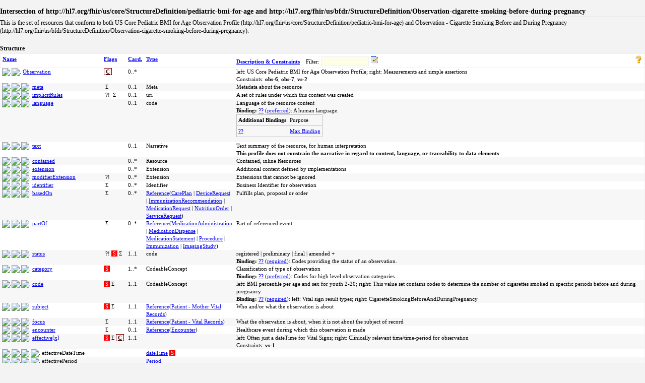

--- FILE ---
content_type: text/html; charset=utf-8
request_url: http://build.fhir.org/ig/HL7/fhir-bfdr/us-core-comparisons/sd-pediatric-bmi-for-age-Observation-cigarette-smoking-before-during-pregnancy-intersection.html
body_size: 16322
content:
<!DOCTYPE HTML>

<html xmlns="http://www.w3.org/1999/xhtml" xml:lang="en" lang="en">
<head>
  <title>Intersection of pediatric-bmi-for-age and Observation-cigarette-smoking-before-during-pregnancy</title>
 <link rel="stylesheet" href="fhir.css"/>
</head>
<body>

<h2>Intersection of http://hl7.org/fhir/us/core/StructureDefinition/pediatric-bmi-for-age and http://hl7.org/fhir/us/bfdr/StructureDefinition/Observation-cigarette-smoking-before-during-pregnancy</h2>

<p>
  This is the set of resources that conform to both US Core Pediatric BMI for Age Observation Profile (http://hl7.org/fhir/us/core/StructureDefinition/pediatric-bmi-for-age) and Observation - Cigarette Smoking Before and During Pregnancy (http://hl7.org/fhir/us/bfdr/StructureDefinition/Observation-cigarette-smoking-before-during-pregnancy).
</table>

<h3>Structure</h3>

<table border="0" fhir="generated-heirarchy" cellpadding="0" cellspacing="0" style="border: 0px #F0F0F0 solid; font-size: 11px; font-family: verdana; vertical-align: top;" id="fa65fb11-6508-489a-9687-496c764bf1b6-441C2" data-fhir="generated-heirarchy"><tr fhir="generated-heirarchy" style="border: 1px #F0F0F0 solid; font-size: 11px; font-family: verdana; vertical-align: top" data-fhir="generated-heirarchy"><th style="vertical-align: top; text-align : var(--ig-left,left); background-color: white; border: 0px #F0F0F0 solid; padding:0px 4px 0px 4px; padding-top: 3px; padding-bottom: 3px" class="hierarchy"><a no-external="true" href="https://build.fhir.org/ig/FHIR/ig-guidance/readingIgs.html#table-views" title="The logical name of the element" data-no-external="true">Name</a></th><th style="vertical-align: top; text-align : var(--ig-left,left); background-color: white; border: 0px #F0F0F0 solid; padding:0px 4px 0px 4px; padding-top: 3px; padding-bottom: 3px" class="hierarchy"><a no-external="true" href="https://build.fhir.org/ig/FHIR/ig-guidance/readingIgs.html#table-views" title="Information about the use of the element" data-no-external="true">Flags</a></th><th style="vertical-align: top; text-align : var(--ig-left,left); background-color: white; border: 0px #F0F0F0 solid; padding:0px 4px 0px 4px; padding-top: 3px; padding-bottom: 3px" class="hierarchy"><a no-external="true" href="https://build.fhir.org/ig/FHIR/ig-guidance/readingIgs.html#table-views" title="Minimum and Maximum # of times the element can appear in the instance" data-no-external="true">Card.</a></th><th style="vertical-align: top; text-align : var(--ig-left,left); background-color: white; border: 0px #F0F0F0 solid; padding:0px 4px 0px 4px; padding-top: 3px; padding-bottom: 3px; width: 100px" class="hierarchy"><a no-external="true" href="https://build.fhir.org/ig/FHIR/ig-guidance/readingIgs.html#table-views" title="Reference to the type of the element" data-no-external="true">Type</a></th><th style="vertical-align: top; text-align : var(--ig-left,left); background-color: white; border: 0px #F0F0F0 solid; padding:0px 4px 0px 4px; padding-top: 3px; padding-bottom: 3px" class="hierarchy"><a no-external="true" href="https://build.fhir.org/ig/FHIR/ig-guidance/readingIgs.html#table-views" title="Additional information about the element" data-no-external="true">Description &amp; Constraints</a>    <span style="font-weight: normal">Filter: <input size="10" name="filter" style="border: 1px #F0F0F0 solid; background-color: rgb(254, 254, 231);" onInput="filterTree(document.getElementById('fa65fb11-6508-489a-9687-496c764bf1b6-441C2'), event.target.value)" type="text"/> <img onClick="showPanel(event.target, document.getElementById('fa65fb11-6508-489a-9687-496c764bf1b6-441C2'), document.getElementById('ppfa65fb11-6508-489a-9687-496c764bf1b6-441C2'))" src="tree-filter.png" alt="Filters"/><div style="display: none; position: fixed; opacity : 1.0; background-color: rgb(254, 254, 231); border: 1px solid #ccc; padding: 10px; boxShadow: 0 2px 5px rgba(0,0,0,0.2); zIndex: 1000; borderRadius: 4px" id="ppfa65fb11-6508-489a-9687-496c764bf1b6-441C2">Bindings <input onClick="filterDesc(document.getElementById('fa65fb11-6508-489a-9687-496c764bf1b6-441C2'), 'binding',event.target.checked, document.getElementById('ppfa65fb11-6508-489a-9687-496c764bf1b6-441C2'))" size="1" name="binding" checked="true" id="cbfa65fb11-6508-489a-9687-496c764bf1b6-441C2-binding" type="checkbox"/><br/>Constraints <input onClick="filterDesc(document.getElementById('fa65fb11-6508-489a-9687-496c764bf1b6-441C2'), 'constraint',event.target.checked, document.getElementById('ppfa65fb11-6508-489a-9687-496c764bf1b6-441C2'))" size="1" name="constraint" checked="true" id="cbfa65fb11-6508-489a-9687-496c764bf1b6-441C2-constraint" type="checkbox"/><br/>Obligations <input onClick="filterDesc(document.getElementById('fa65fb11-6508-489a-9687-496c764bf1b6-441C2'), 'obligation',event.target.checked, document.getElementById('ppfa65fb11-6508-489a-9687-496c764bf1b6-441C2'))" size="1" name="obligation" checked="true" id="cbfa65fb11-6508-489a-9687-496c764bf1b6-441C2-obligation" type="checkbox"/><br/></div></span><span style="float: right"><a no-external="true" href="https://build.fhir.org/ig/FHIR/ig-guidance/readingIgs.html#table-views" title="Legend for this format" data-no-external="true"><img src="https://hl7.org/fhir/help16.png" alt="doco" onLoad="fhirTableInit(this)" style="background-color: inherit"/></a></span></th></tr><tr fhir="generated-heirarchy" style="border: 0px #F0F0F0 solid; padding:0px; vertical-align: top; background-color: white" id="a" data-fhir="generated-heirarchy"><td style="vertical-align: top; text-align : var(--ig-left,left); background-color: white; border: 0px #F0F0F0 solid; padding:0px 4px 0px 4px; white-space: nowrap; background-image: url(/scratch/repo/temp/pages/us-core-comparisonstbl_bck1.png)" class="hierarchy"><img src="/scratch/repo/temp/pages/us-core-comparisonstbl_spacer.png" alt="." style="background-color: inherit" class="hierarchy"/><img src="/scratch/repo/temp/pages/us-core-comparisonsicon_element.gif" alt="." style="background-color: white; background-color: inherit" title="Element" class="hierarchy"/> <a no-external="true" href="http://hl7.org/fhir#null" title="left: The FHIR Vitals Signs profile sets minimum expectations for the Observation Resource to record, search and fetch the vital signs associated with a patient.; right: Measurements and simple assertions made about a patient, device or other subject." data-no-external="true">Observation</a><a name="i-Observation"> </a></td><td style="vertical-align: top; text-align : var(--ig-left,left); background-color: white; border: 0px #F0F0F0 solid; padding:0px 4px 0px 4px" class="hierarchy"><a style="padding-left: 3px; padding-right: 3px; border: 1px maroon solid; font-weight: bold; color: #301212; background-color: #fdf4f4;; padding-left: 3px; padding-right: 3px; border: 1px maroon solid; font-weight: bold; color: #301212; background-color: #fdf4f4;" href="http://hl7.org/fhir/R4/conformance-rules.html#constraints" title="This element has or is affected by constraints ( obs-6, obs-7, vs-2 )">C</a></td><td style="vertical-align: top; text-align : var(--ig-left,left); background-color: white; border: 0px #F0F0F0 solid; padding:0px 4px 0px 4px" class="hierarchy">0..*</td><td style="vertical-align: top; text-align : var(--ig-left,left); background-color: white; border: 0px #F0F0F0 solid; padding:0px 4px 0px 4px" class="hierarchy"/><td style="vertical-align: top; text-align : var(--ig-left,left); background-color: white; border: 0px #F0F0F0 solid; padding:0px 4px 0px 4px" class="hierarchy">left: US Core Pediatric BMI for Age Observation Profile; right: Measurements and simple assertions<br class="constraint"/><span title="null" class="constraint">Constraints: </span><span style="font-weight:bold" title="dataAbsentReason SHALL only be present if Observation.value[x] is not present" class="constraint">obs-6</span><span title="null" class="constraint">, </span><span style="font-weight:bold" title="If Observation.code is the same as an Observation.component.code then the value element associated with the code SHALL NOT be present" class="constraint">obs-7</span><span title="null" class="constraint">, </span><span style="font-weight:bold" title="If there is no component or hasMember element then either a value[x] or a data absent reason must be present." class="constraint">vs-2</span><br/></td></tr>
<tr fhir="generated-heirarchy" style="border: 0px #F0F0F0 solid; padding:0px; vertical-align: top; background-color: #F7F7F7" id="a0." data-fhir="generated-heirarchy"><td style="vertical-align: top; text-align : var(--ig-left,left); background-color: #F7F7F7; border: 0px #F0F0F0 solid; padding:0px 4px 0px 4px; white-space: nowrap; background-image: url(/scratch/repo/temp/pages/us-core-comparisonstbl_bck10.png)" class="hierarchy"><img src="/scratch/repo/temp/pages/us-core-comparisonstbl_spacer.png" alt="." style="background-color: inherit" class="hierarchy"/><img src="/scratch/repo/temp/pages/us-core-comparisonstbl_vjoin.png" alt="." style="background-color: inherit" class="hierarchy"/><img src="/scratch/repo/temp/pages/us-core-comparisonsicon_datatype.gif" alt="." style="background-color: #F7F7F7; background-color: inherit" title="Data Type" class="hierarchy"/> <a no-external="true" href="http://hl7.org/fhir#null" title="The metadata about the resource. This is content that is maintained by the infrastructure. Changes to the content might not always be associated with version changes to the resource." data-no-external="true">meta</a><a name="i-Observation.meta"> </a></td><td style="vertical-align: top; text-align : var(--ig-left,left); background-color: #F7F7F7; border: 0px #F0F0F0 solid; padding:0px 4px 0px 4px" class="hierarchy"><span style="padding-left: 3px; padding-right: 3px; color: black; null" title="This element is included in summaries">Σ</span></td><td style="vertical-align: top; text-align : var(--ig-left,left); background-color: #F7F7F7; border: 0px #F0F0F0 solid; padding:0px 4px 0px 4px" class="hierarchy">0..1</td><td style="vertical-align: top; text-align : var(--ig-left,left); background-color: #F7F7F7; border: 0px #F0F0F0 solid; padding:0px 4px 0px 4px" class="hierarchy">Meta</td><td style="vertical-align: top; text-align : var(--ig-left,left); background-color: #F7F7F7; border: 0px #F0F0F0 solid; padding:0px 4px 0px 4px" class="hierarchy">Metadata about the resource</td></tr>
<tr fhir="generated-heirarchy" style="border: 0px #F0F0F0 solid; padding:0px; vertical-align: top; background-color: white" id="a1." data-fhir="generated-heirarchy"><td style="vertical-align: top; text-align : var(--ig-left,left); background-color: white; border: 0px #F0F0F0 solid; padding:0px 4px 0px 4px; white-space: nowrap; background-image: url(/scratch/repo/temp/pages/us-core-comparisonstbl_bck10.png)" class="hierarchy"><img src="/scratch/repo/temp/pages/us-core-comparisonstbl_spacer.png" alt="." style="background-color: inherit" class="hierarchy"/><img src="/scratch/repo/temp/pages/us-core-comparisonstbl_vjoin.png" alt="." style="background-color: inherit" class="hierarchy"/><img src="/scratch/repo/temp/pages/us-core-comparisonsicon_primitive.png" alt="." style="background-color: white; background-color: inherit" title="Primitive Data Type" class="hierarchy"/> <a no-external="true" href="http://hl7.org/fhir#null" title="A reference to a set of rules that were followed when the resource was constructed, and which must be understood when processing the content. Often, this is a reference to an implementation guide that defines the special rules along with other profiles etc." data-no-external="true">implicitRules</a><a name="i-Observation.implicitRules"> </a></td><td style="vertical-align: top; text-align : var(--ig-left,left); background-color: white; border: 0px #F0F0F0 solid; padding:0px 4px 0px 4px" class="hierarchy"><span style="padding-left: 3px; padding-right: 3px; color: black; null" title="This element is a modifier element">?!</span><span style="padding-left: 3px; padding-right: 3px; color: black; null" title="This element is included in summaries">Σ</span></td><td style="vertical-align: top; text-align : var(--ig-left,left); background-color: white; border: 0px #F0F0F0 solid; padding:0px 4px 0px 4px" class="hierarchy">0..1</td><td style="vertical-align: top; text-align : var(--ig-left,left); background-color: white; border: 0px #F0F0F0 solid; padding:0px 4px 0px 4px" class="hierarchy">uri</td><td style="vertical-align: top; text-align : var(--ig-left,left); background-color: white; border: 0px #F0F0F0 solid; padding:0px 4px 0px 4px" class="hierarchy">A set of rules under which this content was created</td></tr>
<tr fhir="generated-heirarchy" style="border: 0px #F0F0F0 solid; padding:0px; vertical-align: top; background-color: #F7F7F7" id="a2." data-fhir="generated-heirarchy"><td style="vertical-align: top; text-align : var(--ig-left,left); background-color: #F7F7F7; border: 0px #F0F0F0 solid; padding:0px 4px 0px 4px; white-space: nowrap; background-image: url(/scratch/repo/temp/pages/us-core-comparisonstbl_bck10.png)" class="hierarchy"><img src="/scratch/repo/temp/pages/us-core-comparisonstbl_spacer.png" alt="." style="background-color: inherit" class="hierarchy"/><img src="/scratch/repo/temp/pages/us-core-comparisonstbl_vjoin.png" alt="." style="background-color: inherit" class="hierarchy"/><img src="/scratch/repo/temp/pages/us-core-comparisonsicon_primitive.png" alt="." style="background-color: #F7F7F7; background-color: inherit" title="Primitive Data Type" class="hierarchy"/> <a no-external="true" href="http://hl7.org/fhir#null" title="The base language in which the resource is written." data-no-external="true">language</a><a name="i-Observation.language"> </a></td><td style="vertical-align: top; text-align : var(--ig-left,left); background-color: #F7F7F7; border: 0px #F0F0F0 solid; padding:0px 4px 0px 4px" class="hierarchy"/><td style="vertical-align: top; text-align : var(--ig-left,left); background-color: #F7F7F7; border: 0px #F0F0F0 solid; padding:0px 4px 0px 4px" class="hierarchy">0..1</td><td style="vertical-align: top; text-align : var(--ig-left,left); background-color: #F7F7F7; border: 0px #F0F0F0 solid; padding:0px 4px 0px 4px" class="hierarchy">code</td><td style="vertical-align: top; text-align : var(--ig-left,left); background-color: #F7F7F7; border: 0px #F0F0F0 solid; padding:0px 4px 0px 4px" class="hierarchy">Language of the resource content<br class="binding"/><span style="font-weight:bold" title="null" class="binding">Binding: </span><a href="??" class="binding">??</a><span title="null" class="binding"> (</span><a href="http://hl7.org/fhirterminologies.html#preferred" title="Instances are encouraged to draw from the specified codes for interoperability purposes but are not required to do so to be considered conformant." class="binding">preferred</a><span title="null" class="binding">)</span><span title="null" class="binding">: </span><span title="null" class="binding">A human language.</span><table class="binding grid"><tr><td style="font-size: 11px"><b>Additional Bindings</b></td><td style="font-size: 11px">Purpose</td></tr><tr><td style="font-size: 11px"><a href="??">??</a></td><td style="font-size: 11px"><a href="http://hl7.org/fhirextension-elementdefinition-maxvalueset.html" title="A required binding, for use when the binding strength is 'extensible' or 'preferred'">Max Binding</a></td></tr></table></td></tr>
<tr fhir="generated-heirarchy" style="border: 0px #F0F0F0 solid; padding:0px; vertical-align: top; background-color: white" id="a3." data-fhir="generated-heirarchy"><td style="vertical-align: top; text-align : var(--ig-left,left); background-color: white; border: 0px #F0F0F0 solid; padding:0px 4px 0px 4px; white-space: nowrap; background-image: url(/scratch/repo/temp/pages/us-core-comparisonstbl_bck10.png)" class="hierarchy"><img src="/scratch/repo/temp/pages/us-core-comparisonstbl_spacer.png" alt="." style="background-color: inherit" class="hierarchy"/><img src="/scratch/repo/temp/pages/us-core-comparisonstbl_vjoin.png" alt="." style="background-color: inherit" class="hierarchy"/><img src="/scratch/repo/temp/pages/us-core-comparisonsicon_datatype.gif" alt="." style="background-color: white; background-color: inherit" title="Data Type" class="hierarchy"/> <a no-external="true" href="http://hl7.org/fhir#null" title="A human-readable narrative that contains a summary of the resource and can be used to represent the content of the resource to a human. The narrative need not encode all the structured data, but is required to contain sufficient detail to make it &quot;clinically safe&quot; for a human to just read the narrative. Resource definitions may define what content should be represented in the narrative to ensure clinical safety." data-no-external="true">text</a><a name="i-Observation.text"> </a></td><td style="vertical-align: top; text-align : var(--ig-left,left); background-color: white; border: 0px #F0F0F0 solid; padding:0px 4px 0px 4px" class="hierarchy"/><td style="vertical-align: top; text-align : var(--ig-left,left); background-color: white; border: 0px #F0F0F0 solid; padding:0px 4px 0px 4px" class="hierarchy">0..1</td><td style="vertical-align: top; text-align : var(--ig-left,left); background-color: white; border: 0px #F0F0F0 solid; padding:0px 4px 0px 4px" class="hierarchy">Narrative</td><td style="vertical-align: top; text-align : var(--ig-left,left); background-color: white; border: 0px #F0F0F0 solid; padding:0px 4px 0px 4px" class="hierarchy">Text summary of the resource, for human interpretation<br/><span style="font-weight:bold">This profile does not constrain the narrative in regard to content, language, or traceability to data elements</span></td></tr>
<tr fhir="generated-heirarchy" style="border: 0px #F0F0F0 solid; padding:0px; vertical-align: top; background-color: #F7F7F7" id="a4." data-fhir="generated-heirarchy"><td style="vertical-align: top; text-align : var(--ig-left,left); background-color: #F7F7F7; border: 0px #F0F0F0 solid; padding:0px 4px 0px 4px; white-space: nowrap; background-image: url(/scratch/repo/temp/pages/us-core-comparisonstbl_bck10.png)" class="hierarchy"><img src="/scratch/repo/temp/pages/us-core-comparisonstbl_spacer.png" alt="." style="background-color: inherit" class="hierarchy"/><img src="/scratch/repo/temp/pages/us-core-comparisonstbl_vjoin.png" alt="." style="background-color: inherit" class="hierarchy"/><img src="/scratch/repo/temp/pages/us-core-comparisonsicon_resource.png" alt="." style="background-color: #F7F7F7; background-color: inherit" title="Resource" class="hierarchy"/> <a no-external="true" href="http://hl7.org/fhir#null" title="These resources do not have an independent existence apart from the resource that contains them - they cannot be identified independently, and nor can they have their own independent transaction scope." data-no-external="true">contained</a><a name="i-Observation.contained"> </a></td><td style="vertical-align: top; text-align : var(--ig-left,left); background-color: #F7F7F7; border: 0px #F0F0F0 solid; padding:0px 4px 0px 4px" class="hierarchy"/><td style="vertical-align: top; text-align : var(--ig-left,left); background-color: #F7F7F7; border: 0px #F0F0F0 solid; padding:0px 4px 0px 4px" class="hierarchy">0..*</td><td style="vertical-align: top; text-align : var(--ig-left,left); background-color: #F7F7F7; border: 0px #F0F0F0 solid; padding:0px 4px 0px 4px" class="hierarchy">Resource</td><td style="vertical-align: top; text-align : var(--ig-left,left); background-color: #F7F7F7; border: 0px #F0F0F0 solid; padding:0px 4px 0px 4px" class="hierarchy">Contained, inline Resources<br/></td></tr>
<tr fhir="generated-heirarchy" style="border: 0px #F0F0F0 solid; padding:0px; vertical-align: top; background-color: white" id="a5." data-fhir="generated-heirarchy"><td style="vertical-align: top; text-align : var(--ig-left,left); background-color: white; border: 0px #F0F0F0 solid; padding:0px 4px 0px 4px; white-space: nowrap; background-image: url(/scratch/repo/temp/pages/us-core-comparisonstbl_bck10.png)" class="hierarchy"><img src="/scratch/repo/temp/pages/us-core-comparisonstbl_spacer.png" alt="." style="background-color: inherit" class="hierarchy"/><img src="/scratch/repo/temp/pages/us-core-comparisonstbl_vjoin.png" alt="." style="background-color: inherit" class="hierarchy"/><img src="/scratch/repo/temp/pages/us-core-comparisonsicon_extension_simple.png" alt="." style="background-color: white; background-color: inherit" title="Simple Extension" class="hierarchy"/> <a no-external="true" href="http://hl7.org/fhir#null" title="May be used to represent additional information that is not part of the basic definition of the resource. To make the use of extensions safe and manageable, there is a strict set of governance  applied to the definition and use of extensions. Though any implementer can define an extension, there is a set of requirements that SHALL be met as part of the definition of the extension." data-no-external="true">extension</a><a name="i-Observation.extension"> </a></td><td style="vertical-align: top; text-align : var(--ig-left,left); background-color: white; border: 0px #F0F0F0 solid; padding:0px 4px 0px 4px" class="hierarchy"/><td style="vertical-align: top; text-align : var(--ig-left,left); background-color: white; border: 0px #F0F0F0 solid; padding:0px 4px 0px 4px" class="hierarchy">0..*</td><td style="vertical-align: top; text-align : var(--ig-left,left); background-color: white; border: 0px #F0F0F0 solid; padding:0px 4px 0px 4px" class="hierarchy">Extension</td><td style="vertical-align: top; text-align : var(--ig-left,left); background-color: white; border: 0px #F0F0F0 solid; padding:0px 4px 0px 4px" class="hierarchy">Additional content defined by implementations<br/></td></tr>
<tr fhir="generated-heirarchy" style="border: 0px #F0F0F0 solid; padding:0px; vertical-align: top; background-color: #F7F7F7" id="a6." data-fhir="generated-heirarchy"><td style="vertical-align: top; text-align : var(--ig-left,left); background-color: #F7F7F7; border: 0px #F0F0F0 solid; padding:0px 4px 0px 4px; white-space: nowrap; background-image: url(/scratch/repo/temp/pages/us-core-comparisonstbl_bck10.png)" class="hierarchy"><img src="/scratch/repo/temp/pages/us-core-comparisonstbl_spacer.png" alt="." style="background-color: inherit" class="hierarchy"/><img src="/scratch/repo/temp/pages/us-core-comparisonstbl_vjoin.png" alt="." style="background-color: inherit" class="hierarchy"/><img src="/scratch/repo/temp/pages/us-core-comparisonsicon_modifier_extension_simple.png" alt="." style="background-color: #F7F7F7; background-color: inherit" title="Simple Extension" class="hierarchy"/> <a no-external="true" href="http://hl7.org/fhir#null" title="May be used to represent additional information that is not part of the basic definition of the resource and that modifies the understanding of the element that contains it and/or the understanding of the containing element's descendants. Usually modifier elements provide negation or qualification. To make the use of extensions safe and manageable, there is a strict set of governance applied to the definition and use of extensions. Though any implementer is allowed to define an extension, there is a set of requirements that SHALL be met as part of the definition of the extension. Applications processing a resource are required to check for modifier extensions.

Modifier extensions SHALL NOT change the meaning of any elements on Resource or DomainResource (including cannot change the meaning of modifierExtension itself)." data-no-external="true">modifierExtension</a><a name="i-Observation.modifierExtension"> </a></td><td style="vertical-align: top; text-align : var(--ig-left,left); background-color: #F7F7F7; border: 0px #F0F0F0 solid; padding:0px 4px 0px 4px" class="hierarchy"><span style="padding-left: 3px; padding-right: 3px; color: black; null" title="This element is a modifier element">?!</span></td><td style="vertical-align: top; text-align : var(--ig-left,left); background-color: #F7F7F7; border: 0px #F0F0F0 solid; padding:0px 4px 0px 4px" class="hierarchy">0..*</td><td style="vertical-align: top; text-align : var(--ig-left,left); background-color: #F7F7F7; border: 0px #F0F0F0 solid; padding:0px 4px 0px 4px" class="hierarchy">Extension</td><td style="vertical-align: top; text-align : var(--ig-left,left); background-color: #F7F7F7; border: 0px #F0F0F0 solid; padding:0px 4px 0px 4px" class="hierarchy">Extensions that cannot be ignored<br/></td></tr>
<tr fhir="generated-heirarchy" style="border: 0px #F0F0F0 solid; padding:0px; vertical-align: top; background-color: white" id="a7." data-fhir="generated-heirarchy"><td style="vertical-align: top; text-align : var(--ig-left,left); background-color: white; border: 0px #F0F0F0 solid; padding:0px 4px 0px 4px; white-space: nowrap; background-image: url(/scratch/repo/temp/pages/us-core-comparisonstbl_bck10.png)" class="hierarchy"><img src="/scratch/repo/temp/pages/us-core-comparisonstbl_spacer.png" alt="." style="background-color: inherit" class="hierarchy"/><img src="/scratch/repo/temp/pages/us-core-comparisonstbl_vjoin.png" alt="." style="background-color: inherit" class="hierarchy"/><img src="/scratch/repo/temp/pages/us-core-comparisonsicon_datatype.gif" alt="." style="background-color: white; background-color: inherit" title="Data Type" class="hierarchy"/> <a no-external="true" href="http://hl7.org/fhir#null" title="A unique identifier assigned to this observation." data-no-external="true">identifier</a><a name="i-Observation.identifier"> </a></td><td style="vertical-align: top; text-align : var(--ig-left,left); background-color: white; border: 0px #F0F0F0 solid; padding:0px 4px 0px 4px" class="hierarchy"><span style="padding-left: 3px; padding-right: 3px; color: black; null" title="This element is included in summaries">Σ</span></td><td style="vertical-align: top; text-align : var(--ig-left,left); background-color: white; border: 0px #F0F0F0 solid; padding:0px 4px 0px 4px" class="hierarchy">0..*</td><td style="vertical-align: top; text-align : var(--ig-left,left); background-color: white; border: 0px #F0F0F0 solid; padding:0px 4px 0px 4px" class="hierarchy">Identifier</td><td style="vertical-align: top; text-align : var(--ig-left,left); background-color: white; border: 0px #F0F0F0 solid; padding:0px 4px 0px 4px" class="hierarchy">Business Identifier for observation<br/></td></tr>
<tr fhir="generated-heirarchy" style="border: 0px #F0F0F0 solid; padding:0px; vertical-align: top; background-color: #F7F7F7" id="a8." data-fhir="generated-heirarchy"><td style="vertical-align: top; text-align : var(--ig-left,left); background-color: #F7F7F7; border: 0px #F0F0F0 solid; padding:0px 4px 0px 4px; white-space: nowrap; background-image: url(/scratch/repo/temp/pages/us-core-comparisonstbl_bck10.png)" class="hierarchy"><img src="/scratch/repo/temp/pages/us-core-comparisonstbl_spacer.png" alt="." style="background-color: inherit" class="hierarchy"/><img src="/scratch/repo/temp/pages/us-core-comparisonstbl_vjoin.png" alt="." style="background-color: inherit" class="hierarchy"/><img src="/scratch/repo/temp/pages/us-core-comparisonsicon_reference.png" alt="." style="background-color: #F7F7F7; background-color: inherit" title="Reference to another Resource" class="hierarchy"/> <a no-external="true" href="http://hl7.org/fhir#null" title="A plan, proposal or order that is fulfilled in whole or in part by this event.  For example, a MedicationRequest may require a patient to have laboratory test performed before  it is dispensed." data-no-external="true">basedOn</a><a name="i-Observation.basedOn"> </a></td><td style="vertical-align: top; text-align : var(--ig-left,left); background-color: #F7F7F7; border: 0px #F0F0F0 solid; padding:0px 4px 0px 4px" class="hierarchy"><span style="padding-left: 3px; padding-right: 3px; color: black; null" title="This element is included in summaries">Σ</span></td><td style="vertical-align: top; text-align : var(--ig-left,left); background-color: #F7F7F7; border: 0px #F0F0F0 solid; padding:0px 4px 0px 4px" class="hierarchy">0..*</td><td style="vertical-align: top; text-align : var(--ig-left,left); background-color: #F7F7F7; border: 0px #F0F0F0 solid; padding:0px 4px 0px 4px" class="hierarchy"><a href="http://hl7.org/fhirreferences.html">Reference</a>(<a href="http://hl7.org/fhir/R4/careplan.html">CarePlan</a> | <a href="http://hl7.org/fhir/R4/devicerequest.html">DeviceRequest</a> | <a href="http://hl7.org/fhir/R4/immunizationrecommendation.html">ImmunizationRecommendation</a> | <a href="http://hl7.org/fhir/R4/medicationrequest.html">MedicationRequest</a> | <a href="http://hl7.org/fhir/R4/nutritionorder.html">NutritionOrder</a> | <a href="http://hl7.org/fhir/R4/servicerequest.html">ServiceRequest</a>)</td><td style="vertical-align: top; text-align : var(--ig-left,left); background-color: #F7F7F7; border: 0px #F0F0F0 solid; padding:0px 4px 0px 4px" class="hierarchy">Fulfills plan, proposal or order<br/></td></tr>
<tr fhir="generated-heirarchy" style="border: 0px #F0F0F0 solid; padding:0px; vertical-align: top; background-color: white" id="a9." data-fhir="generated-heirarchy"><td style="vertical-align: top; text-align : var(--ig-left,left); background-color: white; border: 0px #F0F0F0 solid; padding:0px 4px 0px 4px; white-space: nowrap; background-image: url(/scratch/repo/temp/pages/us-core-comparisonstbl_bck10.png)" class="hierarchy"><img src="/scratch/repo/temp/pages/us-core-comparisonstbl_spacer.png" alt="." style="background-color: inherit" class="hierarchy"/><img src="/scratch/repo/temp/pages/us-core-comparisonstbl_vjoin.png" alt="." style="background-color: inherit" class="hierarchy"/><img src="/scratch/repo/temp/pages/us-core-comparisonsicon_reference.png" alt="." style="background-color: white; background-color: inherit" title="Reference to another Resource" class="hierarchy"/> <a no-external="true" href="http://hl7.org/fhir#null" title="A larger event of which this particular Observation is a component or step.  For example,  an observation as part of a procedure." data-no-external="true">partOf</a><a name="i-Observation.partOf"> </a></td><td style="vertical-align: top; text-align : var(--ig-left,left); background-color: white; border: 0px #F0F0F0 solid; padding:0px 4px 0px 4px" class="hierarchy"><span style="padding-left: 3px; padding-right: 3px; color: black; null" title="This element is included in summaries">Σ</span></td><td style="vertical-align: top; text-align : var(--ig-left,left); background-color: white; border: 0px #F0F0F0 solid; padding:0px 4px 0px 4px" class="hierarchy">0..*</td><td style="vertical-align: top; text-align : var(--ig-left,left); background-color: white; border: 0px #F0F0F0 solid; padding:0px 4px 0px 4px" class="hierarchy"><a href="http://hl7.org/fhirreferences.html">Reference</a>(<a href="http://hl7.org/fhir/R4/medicationadministration.html">MedicationAdministration</a> | <a href="http://hl7.org/fhir/R4/medicationdispense.html">MedicationDispense</a> | <a href="http://hl7.org/fhir/R4/medicationstatement.html">MedicationStatement</a> | <a href="http://hl7.org/fhir/R4/procedure.html">Procedure</a> | <a href="http://hl7.org/fhir/R4/immunization.html">Immunization</a> | <a href="http://hl7.org/fhir/R4/imagingstudy.html">ImagingStudy</a>)</td><td style="vertical-align: top; text-align : var(--ig-left,left); background-color: white; border: 0px #F0F0F0 solid; padding:0px 4px 0px 4px" class="hierarchy">Part of referenced event<br/></td></tr>
<tr fhir="generated-heirarchy" style="border: 0px #F0F0F0 solid; padding:0px; vertical-align: top; background-color: #F7F7F7" id="a10." data-fhir="generated-heirarchy"><td style="vertical-align: top; text-align : var(--ig-left,left); background-color: #F7F7F7; border: 0px #F0F0F0 solid; padding:0px 4px 0px 4px; white-space: nowrap; background-image: url(/scratch/repo/temp/pages/us-core-comparisonstbl_bck10.png)" class="hierarchy"><img src="/scratch/repo/temp/pages/us-core-comparisonstbl_spacer.png" alt="." style="background-color: inherit" class="hierarchy"/><img src="/scratch/repo/temp/pages/us-core-comparisonstbl_vjoin.png" alt="." style="background-color: inherit" class="hierarchy"/><img src="/scratch/repo/temp/pages/us-core-comparisonsicon_primitive.png" alt="." style="background-color: #F7F7F7; background-color: inherit" title="Primitive Data Type" class="hierarchy"/> <a no-external="true" href="http://hl7.org/fhir#null" title="The status of the result value." data-no-external="true">status</a><a name="i-Observation.status"> </a></td><td style="vertical-align: top; text-align : var(--ig-left,left); background-color: #F7F7F7; border: 0px #F0F0F0 solid; padding:0px 4px 0px 4px" class="hierarchy"><span style="padding-left: 3px; padding-right: 3px; color: black; null" title="This element is a modifier element">?!</span><span style="padding-left: 3px; padding-right: 3px; color: white; background-color: red" title="This element must be supported">S</span><span style="padding-left: 3px; padding-right: 3px; color: black; null" title="This element is included in summaries">Σ</span></td><td style="vertical-align: top; text-align : var(--ig-left,left); background-color: #F7F7F7; border: 0px #F0F0F0 solid; padding:0px 4px 0px 4px" class="hierarchy">1..1</td><td style="vertical-align: top; text-align : var(--ig-left,left); background-color: #F7F7F7; border: 0px #F0F0F0 solid; padding:0px 4px 0px 4px" class="hierarchy">code</td><td style="vertical-align: top; text-align : var(--ig-left,left); background-color: #F7F7F7; border: 0px #F0F0F0 solid; padding:0px 4px 0px 4px" class="hierarchy">registered | preliminary | final | amended +<br class="binding"/><span style="font-weight:bold" title="null" class="binding">Binding: </span><a href="??" class="binding">??</a><span title="null" class="binding"> (</span><a href="http://hl7.org/fhirterminologies.html#required" title="To be conformant, the concept in this element SHALL be from the specified value set." class="binding">required</a><span title="null" class="binding">)</span><span title="null" class="binding">: </span><span title="null" class="binding">Codes providing the status of an observation.</span></td></tr>
<tr fhir="generated-heirarchy" style="border: 0px #F0F0F0 solid; padding:0px; vertical-align: top; background-color: white" id="a11." data-fhir="generated-heirarchy"><td style="vertical-align: top; text-align : var(--ig-left,left); background-color: white; border: 0px #F0F0F0 solid; padding:0px 4px 0px 4px; white-space: nowrap; background-image: url(/scratch/repo/temp/pages/us-core-comparisonstbl_bck10.png)" class="hierarchy"><img src="/scratch/repo/temp/pages/us-core-comparisonstbl_spacer.png" alt="." style="background-color: inherit" class="hierarchy"/><img src="/scratch/repo/temp/pages/us-core-comparisonstbl_vjoin.png" alt="." style="background-color: inherit" class="hierarchy"/><img src="/scratch/repo/temp/pages/us-core-comparisonsicon_datatype.gif" alt="." style="background-color: white; background-color: inherit" title="Data Type" class="hierarchy"/> <a no-external="true" href="http://hl7.org/fhir#null" title="A code that classifies the general type of observation being made." data-no-external="true">category</a><a name="i-Observation.category"> </a></td><td style="vertical-align: top; text-align : var(--ig-left,left); background-color: white; border: 0px #F0F0F0 solid; padding:0px 4px 0px 4px" class="hierarchy"><span style="padding-left: 3px; padding-right: 3px; color: white; background-color: red" title="This element must be supported">S</span></td><td style="vertical-align: top; text-align : var(--ig-left,left); background-color: white; border: 0px #F0F0F0 solid; padding:0px 4px 0px 4px" class="hierarchy">1..*</td><td style="vertical-align: top; text-align : var(--ig-left,left); background-color: white; border: 0px #F0F0F0 solid; padding:0px 4px 0px 4px" class="hierarchy">CodeableConcept</td><td style="vertical-align: top; text-align : var(--ig-left,left); background-color: white; border: 0px #F0F0F0 solid; padding:0px 4px 0px 4px" class="hierarchy">Classification of  type of observation<br class="binding"/><span style="font-weight:bold" title="null" class="binding">Binding: </span><a href="??" class="binding">??</a><span title="null" class="binding"> (</span><a href="http://hl7.org/fhirterminologies.html#preferred" title="Instances are encouraged to draw from the specified codes for interoperability purposes but are not required to do so to be considered conformant." class="binding">preferred</a><span title="null" class="binding">)</span><span title="null" class="binding">: </span><span title="null" class="binding">Codes for high level observation categories.</span><br/></td></tr>
<tr fhir="generated-heirarchy" style="border: 0px #F0F0F0 solid; padding:0px; vertical-align: top; background-color: #F7F7F7" id="a12." data-fhir="generated-heirarchy"><td style="vertical-align: top; text-align : var(--ig-left,left); background-color: #F7F7F7; border: 0px #F0F0F0 solid; padding:0px 4px 0px 4px; white-space: nowrap; background-image: url(/scratch/repo/temp/pages/us-core-comparisonstbl_bck10.png)" class="hierarchy"><img src="/scratch/repo/temp/pages/us-core-comparisonstbl_spacer.png" alt="." style="background-color: inherit" class="hierarchy"/><img src="/scratch/repo/temp/pages/us-core-comparisonstbl_vjoin.png" alt="." style="background-color: inherit" class="hierarchy"/><img src="/scratch/repo/temp/pages/us-core-comparisonsicon_datatype.gif" alt="." style="background-color: #F7F7F7; background-color: inherit" title="Data Type" class="hierarchy"/> <a no-external="true" href="http://hl7.org/fhir#null" title="left: Coded Responses from C-CDA Vital Sign Results.; right: Describes what was observed. Sometimes this is called the observation &quot;name&quot;." data-no-external="true">code</a><a name="i-Observation.code"> </a></td><td style="vertical-align: top; text-align : var(--ig-left,left); background-color: #F7F7F7; border: 0px #F0F0F0 solid; padding:0px 4px 0px 4px" class="hierarchy"><span style="padding-left: 3px; padding-right: 3px; color: white; background-color: red" title="This element must be supported">S</span><span style="padding-left: 3px; padding-right: 3px; color: black; null" title="This element is included in summaries">Σ</span></td><td style="vertical-align: top; text-align : var(--ig-left,left); background-color: #F7F7F7; border: 0px #F0F0F0 solid; padding:0px 4px 0px 4px" class="hierarchy">1..1</td><td style="vertical-align: top; text-align : var(--ig-left,left); background-color: #F7F7F7; border: 0px #F0F0F0 solid; padding:0px 4px 0px 4px" class="hierarchy">CodeableConcept</td><td style="vertical-align: top; text-align : var(--ig-left,left); background-color: #F7F7F7; border: 0px #F0F0F0 solid; padding:0px 4px 0px 4px" class="hierarchy">left: BMI percentile per age and sex for youth 2-20; right: This value set contains codes to determine the number of cigarettes smoked in specific periods before and during pregnancy.<br class="binding"/><span style="font-weight:bold" title="null" class="binding">Binding: </span><a href="??" class="binding">??</a><span title="null" class="binding"> (</span><a href="http://hl7.org/fhirterminologies.html#required" title="To be conformant, the concept in this element SHALL be from the specified value set." class="binding">required</a><span title="null" class="binding">)</span><span title="null" class="binding">: </span><span title="null" class="binding">left: Vital sign result types; right: CigaretteSmokingBeforeAndDuringPregnancy</span></td></tr>
<tr fhir="generated-heirarchy" style="border: 0px #F0F0F0 solid; padding:0px; vertical-align: top; background-color: white" id="a13." data-fhir="generated-heirarchy"><td style="vertical-align: top; text-align : var(--ig-left,left); background-color: white; border: 0px #F0F0F0 solid; padding:0px 4px 0px 4px; white-space: nowrap; background-image: url(/scratch/repo/temp/pages/us-core-comparisonstbl_bck10.png)" class="hierarchy"><img src="/scratch/repo/temp/pages/us-core-comparisonstbl_spacer.png" alt="." style="background-color: inherit" class="hierarchy"/><img src="/scratch/repo/temp/pages/us-core-comparisonstbl_vjoin.png" alt="." style="background-color: inherit" class="hierarchy"/><img src="/scratch/repo/temp/pages/us-core-comparisonsicon_reference.png" alt="." style="background-color: white; background-color: inherit" title="Reference to another Resource" class="hierarchy"/> <a no-external="true" href="http://hl7.org/fhir#null" title="The patient, or group of patients, location, or device this observation is about and into whose record the observation is placed. If the actual focus of the observation is different from the subject (or a sample of, part, or region of the subject), the `focus` element or the `code` itself specifies the actual focus of the observation." data-no-external="true">subject</a><a name="i-Observation.subject"> </a></td><td style="vertical-align: top; text-align : var(--ig-left,left); background-color: white; border: 0px #F0F0F0 solid; padding:0px 4px 0px 4px" class="hierarchy"><span style="padding-left: 3px; padding-right: 3px; color: white; background-color: red" title="This element must be supported">S</span><span style="padding-left: 3px; padding-right: 3px; color: black; null" title="This element is included in summaries">Σ</span></td><td style="vertical-align: top; text-align : var(--ig-left,left); background-color: white; border: 0px #F0F0F0 solid; padding:0px 4px 0px 4px" class="hierarchy">1..1</td><td style="vertical-align: top; text-align : var(--ig-left,left); background-color: white; border: 0px #F0F0F0 solid; padding:0px 4px 0px 4px" class="hierarchy"><a href="http://hl7.org/fhirreferences.html">Reference</a>(<a href="??">Patient - Mother Vital Records</a>)</td><td style="vertical-align: top; text-align : var(--ig-left,left); background-color: white; border: 0px #F0F0F0 solid; padding:0px 4px 0px 4px" class="hierarchy">Who and/or what the observation is about</td></tr>
<tr fhir="generated-heirarchy" style="border: 0px #F0F0F0 solid; padding:0px; vertical-align: top; background-color: #F7F7F7" id="a14." data-fhir="generated-heirarchy"><td style="vertical-align: top; text-align : var(--ig-left,left); background-color: #F7F7F7; border: 0px #F0F0F0 solid; padding:0px 4px 0px 4px; white-space: nowrap; background-image: url(/scratch/repo/temp/pages/us-core-comparisonstbl_bck10.png)" class="hierarchy"><img src="/scratch/repo/temp/pages/us-core-comparisonstbl_spacer.png" alt="." style="background-color: inherit" class="hierarchy"/><img src="/scratch/repo/temp/pages/us-core-comparisonstbl_vjoin.png" alt="." style="background-color: inherit" class="hierarchy"/><img src="/scratch/repo/temp/pages/us-core-comparisonsicon_reference.png" alt="." style="background-color: #F7F7F7; background-color: inherit" title="Reference to another Resource" class="hierarchy"/> <a no-external="true" href="http://hl7.org/fhir#null" title="The actual focus of an observation when it is not the patient of record representing something or someone associated with the patient such as a spouse, parent, fetus, or donor. For example, fetus observations in a mother's record.  The focus of an observation could also be an existing condition,  an intervention, the subject's diet,  another observation of the subject,  or a body structure such as tumor or implanted device.   An example use case would be using the Observation resource to capture whether the mother is trained to change her child's tracheostomy tube. In this example, the child is the patient of record and the mother is the focus." data-no-external="true">focus</a><a name="i-Observation.focus"> </a></td><td style="vertical-align: top; text-align : var(--ig-left,left); background-color: #F7F7F7; border: 0px #F0F0F0 solid; padding:0px 4px 0px 4px" class="hierarchy"><span style="padding-left: 3px; padding-right: 3px; color: black; null" title="This element is included in summaries">Σ</span></td><td style="vertical-align: top; text-align : var(--ig-left,left); background-color: #F7F7F7; border: 0px #F0F0F0 solid; padding:0px 4px 0px 4px" class="hierarchy">1..1</td><td style="vertical-align: top; text-align : var(--ig-left,left); background-color: #F7F7F7; border: 0px #F0F0F0 solid; padding:0px 4px 0px 4px" class="hierarchy"><a href="http://hl7.org/fhirreferences.html">Reference</a>(<a href="??">Patient - Vital Records</a>)</td><td style="vertical-align: top; text-align : var(--ig-left,left); background-color: #F7F7F7; border: 0px #F0F0F0 solid; padding:0px 4px 0px 4px" class="hierarchy">What the observation is about, when it is not about the subject of record</td></tr>
<tr fhir="generated-heirarchy" style="border: 0px #F0F0F0 solid; padding:0px; vertical-align: top; background-color: white" id="a15." data-fhir="generated-heirarchy"><td style="vertical-align: top; text-align : var(--ig-left,left); background-color: white; border: 0px #F0F0F0 solid; padding:0px 4px 0px 4px; white-space: nowrap; background-image: url(/scratch/repo/temp/pages/us-core-comparisonstbl_bck10.png)" class="hierarchy"><img src="/scratch/repo/temp/pages/us-core-comparisonstbl_spacer.png" alt="." style="background-color: inherit" class="hierarchy"/><img src="/scratch/repo/temp/pages/us-core-comparisonstbl_vjoin.png" alt="." style="background-color: inherit" class="hierarchy"/><img src="/scratch/repo/temp/pages/us-core-comparisonsicon_reference.png" alt="." style="background-color: white; background-color: inherit" title="Reference to another Resource" class="hierarchy"/> <a no-external="true" href="http://hl7.org/fhir#null" title="The healthcare event  (e.g. a patient and healthcare provider interaction) during which this observation is made." data-no-external="true">encounter</a><a name="i-Observation.encounter"> </a></td><td style="vertical-align: top; text-align : var(--ig-left,left); background-color: white; border: 0px #F0F0F0 solid; padding:0px 4px 0px 4px" class="hierarchy"><span style="padding-left: 3px; padding-right: 3px; color: black; null" title="This element is included in summaries">Σ</span></td><td style="vertical-align: top; text-align : var(--ig-left,left); background-color: white; border: 0px #F0F0F0 solid; padding:0px 4px 0px 4px" class="hierarchy">0..1</td><td style="vertical-align: top; text-align : var(--ig-left,left); background-color: white; border: 0px #F0F0F0 solid; padding:0px 4px 0px 4px" class="hierarchy"><a href="http://hl7.org/fhirreferences.html">Reference</a>(<a href="http://hl7.org/fhir/R4/encounter.html">Encounter</a>)</td><td style="vertical-align: top; text-align : var(--ig-left,left); background-color: white; border: 0px #F0F0F0 solid; padding:0px 4px 0px 4px" class="hierarchy">Healthcare event during which this observation is made</td></tr>
<tr fhir="generated-heirarchy" style="border: 0px #F0F0F0 solid; padding:0px; vertical-align: top; background-color: #F7F7F7" id="a16." data-fhir="generated-heirarchy"><td style="vertical-align: top; text-align : var(--ig-left,left); background-color: #F7F7F7; border: 0px #F0F0F0 solid; padding:0px 4px 0px 4px; white-space: nowrap; background-image: url(/scratch/repo/temp/pages/us-core-comparisonstbl_bck11.png)" class="hierarchy"><img src="/scratch/repo/temp/pages/us-core-comparisonstbl_spacer.png" alt="." style="background-color: inherit" class="hierarchy"/><img onClick="tableRowAction(this)" src="/scratch/repo/temp/pages/us-core-comparisonstbl_vjoin-open.png" alt="." style="background-color: inherit" class="hierarchy"/><img src="/scratch/repo/temp/pages/us-core-comparisonsicon_choice.gif" alt="." style="background-color: #F7F7F7; background-color: inherit" title="Choice of Types" class="hierarchy"/> <a no-external="true" href="http://hl7.org/fhir#null" title="left: Often just a dateTime for Vital Signs.; right: The time or time-period the observed value is asserted as being true. For biological subjects - e.g. human patients - this is usually called the &quot;physiologically relevant time&quot;. This is usually either the time of the procedure or of specimen collection, but very often the source of the date/time is not known, only the date/time itself." data-no-external="true">effective[x]</a><a name="i-Observation.effective_x_"> </a></td><td style="vertical-align: top; text-align : var(--ig-left,left); background-color: #F7F7F7; border: 0px #F0F0F0 solid; padding:0px 4px 0px 4px" class="hierarchy"><span style="padding-left: 3px; padding-right: 3px; color: white; background-color: red" title="This element must be supported">S</span><span style="padding-left: 3px; padding-right: 3px; color: black; null" title="This element is included in summaries">Σ</span><a style="padding-left: 3px; padding-right: 3px; border: 1px maroon solid; font-weight: bold; color: #301212; background-color: #fdf4f4;; padding-left: 3px; padding-right: 3px; border: 1px maroon solid; font-weight: bold; color: #301212; background-color: #fdf4f4;" href="http://hl7.org/fhir/R4/conformance-rules.html#constraints" title="This element has or is affected by constraints ( vs-1 )">C</a></td><td style="vertical-align: top; text-align : var(--ig-left,left); background-color: #F7F7F7; border: 0px #F0F0F0 solid; padding:0px 4px 0px 4px" class="hierarchy">1..1</td><td style="vertical-align: top; text-align : var(--ig-left,left); background-color: #F7F7F7; border: 0px #F0F0F0 solid; padding:0px 4px 0px 4px" class="hierarchy"/><td style="vertical-align: top; text-align : var(--ig-left,left); background-color: #F7F7F7; border: 0px #F0F0F0 solid; padding:0px 4px 0px 4px" class="hierarchy">left: Often just a dateTime for Vital Signs; right: Clinically relevant time/time-period for observation<br class="constraint"/><span title="null" class="constraint">Constraints: </span><span style="font-weight:bold" title="if Observation.effective[x] is dateTime and has a value then that value shall be precise to the day" class="constraint">vs-1</span></td></tr>
<tr fhir="generated-heirarchy" style="border: 0px #F0F0F0 solid; padding:0px; vertical-align: top; background-color: white" id="a16.a" data-fhir="generated-heirarchy"><td style="vertical-align: top; text-align : var(--ig-left,left); background-color: white; border: 0px #F0F0F0 solid; padding:0px 4px 0px 4px; white-space: nowrap; background-image: url(/scratch/repo/temp/pages/us-core-comparisonstbl_bck110.png)" class="hierarchy"><img src="/scratch/repo/temp/pages/us-core-comparisonstbl_spacer.png" alt="." style="background-color: inherit" class="hierarchy"/><img src="/scratch/repo/temp/pages/us-core-comparisonstbl_vline.png" alt="." style="background-color: inherit" class="hierarchy"/><img src="/scratch/repo/temp/pages/us-core-comparisonstbl_vjoin.png" alt="." style="background-color: inherit" class="hierarchy"/><img src="/scratch/repo/temp/pages/us-core-comparisonsicon_primitive.png" alt="." style="background-color: white; background-color: inherit" title="Primitive Data Type" class="hierarchy"/> <span title="Base StructureDefinition for dateTime Type: A date, date-time or partial date (e.g. just year or year + month).  If hours and minutes are specified, a time zone SHALL be populated. The format is a union of the schema types gYear, gYearMonth, date and dateTime. Seconds must be provided due to schema type constraints but may be zero-filled and may be ignored.                 Dates SHALL be valid dates.">effectiveDateTime</span></td><td style="vertical-align: top; text-align : var(--ig-left,left); background-color: white; border: 0px #F0F0F0 solid; padding:0px 4px 0px 4px" class="hierarchy"/><td style="vertical-align: top; text-align : var(--ig-left,left); background-color: white; border: 0px #F0F0F0 solid; padding:0px 4px 0px 4px" class="hierarchy"></td><td style="vertical-align: top; text-align : var(--ig-left,left); background-color: white; border: 0px #F0F0F0 solid; padding:0px 4px 0px 4px" class="hierarchy"><a href="http://hl7.org/fhirdatatypes.html#dateTime">dateTime</a> <span style="padding-left: 3px; padding-right: 3px; color: white; background-color: red" title="This target must be supported">S</span></td><td style="vertical-align: top; text-align : var(--ig-left,left); background-color: white; border: 0px #F0F0F0 solid; padding:0px 4px 0px 4px" class="hierarchy"/></tr>
<tr fhir="generated-heirarchy" style="border: 0px #F0F0F0 solid; padding:0px; vertical-align: top; background-color: #F7F7F7" id="a16.b" data-fhir="generated-heirarchy"><td style="vertical-align: top; text-align : var(--ig-left,left); background-color: #F7F7F7; border: 0px #F0F0F0 solid; padding:0px 4px 0px 4px; white-space: nowrap; background-image: url(/scratch/repo/temp/pages/us-core-comparisonstbl_bck100.png)" class="hierarchy"><img src="/scratch/repo/temp/pages/us-core-comparisonstbl_spacer.png" alt="." style="background-color: inherit" class="hierarchy"/><img src="/scratch/repo/temp/pages/us-core-comparisonstbl_vline.png" alt="." style="background-color: inherit" class="hierarchy"/><img src="/scratch/repo/temp/pages/us-core-comparisonstbl_vjoin_end.png" alt="." style="background-color: inherit" class="hierarchy"/><img src="/scratch/repo/temp/pages/us-core-comparisonsicon_datatype.gif" alt="." style="background-color: #F7F7F7; background-color: inherit" title="Data Type" class="hierarchy"/> <span title="Base StructureDefinition for Period Type: A time period defined by a start and end date and optionally time.">effectivePeriod</span></td><td style="vertical-align: top; text-align : var(--ig-left,left); background-color: #F7F7F7; border: 0px #F0F0F0 solid; padding:0px 4px 0px 4px" class="hierarchy"/><td style="vertical-align: top; text-align : var(--ig-left,left); background-color: #F7F7F7; border: 0px #F0F0F0 solid; padding:0px 4px 0px 4px" class="hierarchy"></td><td style="vertical-align: top; text-align : var(--ig-left,left); background-color: #F7F7F7; border: 0px #F0F0F0 solid; padding:0px 4px 0px 4px" class="hierarchy"><a href="??|??">Period</a></td><td style="vertical-align: top; text-align : var(--ig-left,left); background-color: #F7F7F7; border: 0px #F0F0F0 solid; padding:0px 4px 0px 4px" class="hierarchy"/></tr>
<tr fhir="generated-heirarchy" style="border: 0px #F0F0F0 solid; padding:0px; vertical-align: top; background-color: white" id="a17." data-fhir="generated-heirarchy"><td style="vertical-align: top; text-align : var(--ig-left,left); background-color: white; border: 0px #F0F0F0 solid; padding:0px 4px 0px 4px; white-space: nowrap; background-image: url(/scratch/repo/temp/pages/us-core-comparisonstbl_bck10.png)" class="hierarchy"><img src="/scratch/repo/temp/pages/us-core-comparisonstbl_spacer.png" alt="." style="background-color: inherit" class="hierarchy"/><img src="/scratch/repo/temp/pages/us-core-comparisonstbl_vjoin.png" alt="." style="background-color: inherit" class="hierarchy"/><img src="/scratch/repo/temp/pages/us-core-comparisonsicon_primitive.png" alt="." style="background-color: white; background-color: inherit" title="Primitive Data Type" class="hierarchy"/> <a no-external="true" href="http://hl7.org/fhir#null" title="The date and time this version of the observation was made available to providers, typically after the results have been reviewed and verified." data-no-external="true">issued</a><a name="i-Observation.issued"> </a></td><td style="vertical-align: top; text-align : var(--ig-left,left); background-color: white; border: 0px #F0F0F0 solid; padding:0px 4px 0px 4px" class="hierarchy"><span style="padding-left: 3px; padding-right: 3px; color: black; null" title="This element is included in summaries">Σ</span></td><td style="vertical-align: top; text-align : var(--ig-left,left); background-color: white; border: 0px #F0F0F0 solid; padding:0px 4px 0px 4px" class="hierarchy">0..1</td><td style="vertical-align: top; text-align : var(--ig-left,left); background-color: white; border: 0px #F0F0F0 solid; padding:0px 4px 0px 4px" class="hierarchy">instant</td><td style="vertical-align: top; text-align : var(--ig-left,left); background-color: white; border: 0px #F0F0F0 solid; padding:0px 4px 0px 4px" class="hierarchy">Date/Time this version was made available</td></tr>
<tr fhir="generated-heirarchy" style="border: 0px #F0F0F0 solid; padding:0px; vertical-align: top; background-color: #F7F7F7" id="a18." data-fhir="generated-heirarchy"><td style="vertical-align: top; text-align : var(--ig-left,left); background-color: #F7F7F7; border: 0px #F0F0F0 solid; padding:0px 4px 0px 4px; white-space: nowrap; background-image: url(/scratch/repo/temp/pages/us-core-comparisonstbl_bck10.png)" class="hierarchy"><img src="/scratch/repo/temp/pages/us-core-comparisonstbl_spacer.png" alt="." style="background-color: inherit" class="hierarchy"/><img src="/scratch/repo/temp/pages/us-core-comparisonstbl_vjoin.png" alt="." style="background-color: inherit" class="hierarchy"/><img src="/scratch/repo/temp/pages/us-core-comparisonsicon_reference.png" alt="." style="background-color: #F7F7F7; background-color: inherit" title="Reference to another Resource" class="hierarchy"/> <a no-external="true" href="http://hl7.org/fhir#null" title="Who was responsible for asserting the observed value as &quot;true&quot;." data-no-external="true">performer</a><a name="i-Observation.performer"> </a></td><td style="vertical-align: top; text-align : var(--ig-left,left); background-color: #F7F7F7; border: 0px #F0F0F0 solid; padding:0px 4px 0px 4px" class="hierarchy"><span style="padding-left: 3px; padding-right: 3px; color: white; background-color: red" title="This element must be supported">S</span><span style="padding-left: 3px; padding-right: 3px; color: black; null" title="This element is included in summaries">Σ</span></td><td style="vertical-align: top; text-align : var(--ig-left,left); background-color: #F7F7F7; border: 0px #F0F0F0 solid; padding:0px 4px 0px 4px" class="hierarchy">0..*</td><td style="vertical-align: top; text-align : var(--ig-left,left); background-color: #F7F7F7; border: 0px #F0F0F0 solid; padding:0px 4px 0px 4px" class="hierarchy"><a href="http://hl7.org/fhirreferences.html">Reference</a>(<a href="??">US Core Practitioner Profile</a> | <a href="??">US Core Organization Profile</a> | <a href="??">US Core Patient Profile</a> | <a href="http://hl7.org/fhir/R4/practitionerrole.html">PractitionerRole</a> | <a href="??">US Core CareTeam Profile</a> | <a href="??">US Core RelatedPerson Profile</a>)</td><td style="vertical-align: top; text-align : var(--ig-left,left); background-color: #F7F7F7; border: 0px #F0F0F0 solid; padding:0px 4px 0px 4px" class="hierarchy">Who is responsible for the observation<br/></td></tr>
<tr fhir="generated-heirarchy" style="border: 0px #F0F0F0 solid; padding:0px; vertical-align: top; background-color: white" id="a19." data-fhir="generated-heirarchy"><td style="vertical-align: top; text-align : var(--ig-left,left); background-color: white; border: 0px #F0F0F0 solid; padding:0px 4px 0px 4px; white-space: nowrap; background-image: url(/scratch/repo/temp/pages/us-core-comparisonstbl_bck11.png)" class="hierarchy"><img src="/scratch/repo/temp/pages/us-core-comparisonstbl_spacer.png" alt="." style="background-color: inherit" class="hierarchy"/><img onClick="tableRowAction(this)" src="/scratch/repo/temp/pages/us-core-comparisonstbl_vjoin-open.png" alt="." style="background-color: inherit" class="hierarchy"/><img src="/scratch/repo/temp/pages/us-core-comparisonsicon_choice.gif" alt="." style="background-color: white; background-color: inherit" title="Choice of Types" class="hierarchy"/> <a no-external="true" href="http://hl7.org/fhir#null" title="left: Vital Signs value are typically recorded using the Quantity data type.; right: Average number of cigarettes smoked per day. Where number of packs per day are provided, calculate number of cigarettes per day (a pack has 20 cigarettes) and record that number." data-no-external="true">value[x]</a><a name="i-Observation.value_x_"> </a></td><td style="vertical-align: top; text-align : var(--ig-left,left); background-color: white; border: 0px #F0F0F0 solid; padding:0px 4px 0px 4px" class="hierarchy"><span style="padding-left: 3px; padding-right: 3px; color: white; background-color: red" title="This element must be supported">S</span><span style="padding-left: 3px; padding-right: 3px; color: black; null" title="This element is included in summaries">Σ</span></td><td style="vertical-align: top; text-align : var(--ig-left,left); background-color: white; border: 0px #F0F0F0 solid; padding:0px 4px 0px 4px" class="hierarchy">1..1</td><td style="vertical-align: top; text-align : var(--ig-left,left); background-color: white; border: 0px #F0F0F0 solid; padding:0px 4px 0px 4px" class="hierarchy"/><td style="vertical-align: top; text-align : var(--ig-left,left); background-color: white; border: 0px #F0F0F0 solid; padding:0px 4px 0px 4px" class="hierarchy">left: Vital Signs Value; right: Average number of cigarettes smoked per day<br class="binding"/><span style="font-weight:bold" title="null" class="binding">Binding: </span><a href="??" class="binding">??</a><span title="null" class="binding"> (</span><a href="http://hl7.org/fhirterminologies.html#extensible" title="To be conformant, the concept in this element SHALL be from the specified value set if any of the codes within the value set can apply to the concept being communicated.  If the value set does not cover the concept (based on human review), alternate codings (or, data type allowing, text) may be included instead." class="binding">extensible</a><span title="null" class="binding">)</span><span title="null" class="binding">: </span><span title="null" class="binding">Common UCUM units for recording Vital Signs.</span></td></tr>
<tr fhir="generated-heirarchy" style="border: 0px #F0F0F0 solid; padding:0px; vertical-align: top; background-color: #F7F7F7" id="a19.a" data-fhir="generated-heirarchy"><td style="vertical-align: top; text-align : var(--ig-left,left); background-color: #F7F7F7; border: 0px #F0F0F0 solid; padding:0px 4px 0px 4px; white-space: nowrap; background-image: url(/scratch/repo/temp/pages/us-core-comparisonstbl_bck110.png)" class="hierarchy"><img src="/scratch/repo/temp/pages/us-core-comparisonstbl_spacer.png" alt="." style="background-color: inherit" class="hierarchy"/><img src="/scratch/repo/temp/pages/us-core-comparisonstbl_vline.png" alt="." style="background-color: inherit" class="hierarchy"/><img src="/scratch/repo/temp/pages/us-core-comparisonstbl_vjoin.png" alt="." style="background-color: inherit" class="hierarchy"/><img src="/scratch/repo/temp/pages/us-core-comparisonsicon_datatype.gif" alt="." style="background-color: #F7F7F7; background-color: inherit" title="Data Type" class="hierarchy"/> <span title="Base StructureDefinition for Quantity Type: A measured amount (or an amount that can potentially be measured). Note that measured amounts include amounts that are not precisely quantified, including amounts involving arbitrary units and floating currencies.">valueQuantity</span></td><td style="vertical-align: top; text-align : var(--ig-left,left); background-color: #F7F7F7; border: 0px #F0F0F0 solid; padding:0px 4px 0px 4px" class="hierarchy"/><td style="vertical-align: top; text-align : var(--ig-left,left); background-color: #F7F7F7; border: 0px #F0F0F0 solid; padding:0px 4px 0px 4px" class="hierarchy"></td><td style="vertical-align: top; text-align : var(--ig-left,left); background-color: #F7F7F7; border: 0px #F0F0F0 solid; padding:0px 4px 0px 4px" class="hierarchy"><a href="??|??">Quantity</a> <span style="padding-left: 3px; padding-right: 3px; color: white; background-color: red" title="This type must be supported">S</span></td><td style="vertical-align: top; text-align : var(--ig-left,left); background-color: #F7F7F7; border: 0px #F0F0F0 solid; padding:0px 4px 0px 4px" class="hierarchy"/></tr>
<tr fhir="generated-heirarchy" style="border: 0px #F0F0F0 solid; padding:0px; vertical-align: top; background-color: white" id="a19.b" data-fhir="generated-heirarchy"><td style="vertical-align: top; text-align : var(--ig-left,left); background-color: white; border: 0px #F0F0F0 solid; padding:0px 4px 0px 4px; white-space: nowrap; background-image: url(/scratch/repo/temp/pages/us-core-comparisonstbl_bck110.png)" class="hierarchy"><img src="/scratch/repo/temp/pages/us-core-comparisonstbl_spacer.png" alt="." style="background-color: inherit" class="hierarchy"/><img src="/scratch/repo/temp/pages/us-core-comparisonstbl_vline.png" alt="." style="background-color: inherit" class="hierarchy"/><img src="/scratch/repo/temp/pages/us-core-comparisonstbl_vjoin.png" alt="." style="background-color: inherit" class="hierarchy"/><img src="/scratch/repo/temp/pages/us-core-comparisonsicon_datatype.gif" alt="." style="background-color: white; background-color: inherit" title="Data Type" class="hierarchy"/> <span title="Base StructureDefinition for CodeableConcept Type: A concept that may be defined by a formal reference to a terminology or ontology or may be provided by text.">valueCodeableConcept</span></td><td style="vertical-align: top; text-align : var(--ig-left,left); background-color: white; border: 0px #F0F0F0 solid; padding:0px 4px 0px 4px" class="hierarchy"/><td style="vertical-align: top; text-align : var(--ig-left,left); background-color: white; border: 0px #F0F0F0 solid; padding:0px 4px 0px 4px" class="hierarchy"></td><td style="vertical-align: top; text-align : var(--ig-left,left); background-color: white; border: 0px #F0F0F0 solid; padding:0px 4px 0px 4px" class="hierarchy"><a href="??|??">CodeableConcept</a></td><td style="vertical-align: top; text-align : var(--ig-left,left); background-color: white; border: 0px #F0F0F0 solid; padding:0px 4px 0px 4px" class="hierarchy"/></tr>
<tr fhir="generated-heirarchy" style="border: 0px #F0F0F0 solid; padding:0px; vertical-align: top; background-color: #F7F7F7" id="a19.c" data-fhir="generated-heirarchy"><td style="vertical-align: top; text-align : var(--ig-left,left); background-color: #F7F7F7; border: 0px #F0F0F0 solid; padding:0px 4px 0px 4px; white-space: nowrap; background-image: url(/scratch/repo/temp/pages/us-core-comparisonstbl_bck110.png)" class="hierarchy"><img src="/scratch/repo/temp/pages/us-core-comparisonstbl_spacer.png" alt="." style="background-color: inherit" class="hierarchy"/><img src="/scratch/repo/temp/pages/us-core-comparisonstbl_vline.png" alt="." style="background-color: inherit" class="hierarchy"/><img src="/scratch/repo/temp/pages/us-core-comparisonstbl_vjoin.png" alt="." style="background-color: inherit" class="hierarchy"/><img src="/scratch/repo/temp/pages/us-core-comparisonsicon_primitive.png" alt="." style="background-color: #F7F7F7; background-color: inherit" title="Primitive Data Type" class="hierarchy"/> <span title="Base StructureDefinition for string Type: A sequence of Unicode characters">valueString</span></td><td style="vertical-align: top; text-align : var(--ig-left,left); background-color: #F7F7F7; border: 0px #F0F0F0 solid; padding:0px 4px 0px 4px" class="hierarchy"/><td style="vertical-align: top; text-align : var(--ig-left,left); background-color: #F7F7F7; border: 0px #F0F0F0 solid; padding:0px 4px 0px 4px" class="hierarchy"></td><td style="vertical-align: top; text-align : var(--ig-left,left); background-color: #F7F7F7; border: 0px #F0F0F0 solid; padding:0px 4px 0px 4px" class="hierarchy"><a href="http://hl7.org/fhirdatatypes.html#string">string</a></td><td style="vertical-align: top; text-align : var(--ig-left,left); background-color: #F7F7F7; border: 0px #F0F0F0 solid; padding:0px 4px 0px 4px" class="hierarchy"/></tr>
<tr fhir="generated-heirarchy" style="border: 0px #F0F0F0 solid; padding:0px; vertical-align: top; background-color: white" id="a19.d" data-fhir="generated-heirarchy"><td style="vertical-align: top; text-align : var(--ig-left,left); background-color: white; border: 0px #F0F0F0 solid; padding:0px 4px 0px 4px; white-space: nowrap; background-image: url(/scratch/repo/temp/pages/us-core-comparisonstbl_bck110.png)" class="hierarchy"><img src="/scratch/repo/temp/pages/us-core-comparisonstbl_spacer.png" alt="." style="background-color: inherit" class="hierarchy"/><img src="/scratch/repo/temp/pages/us-core-comparisonstbl_vline.png" alt="." style="background-color: inherit" class="hierarchy"/><img src="/scratch/repo/temp/pages/us-core-comparisonstbl_vjoin.png" alt="." style="background-color: inherit" class="hierarchy"/><img src="/scratch/repo/temp/pages/us-core-comparisonsicon_primitive.png" alt="." style="background-color: white; background-color: inherit" title="Primitive Data Type" class="hierarchy"/> <span title="Base StructureDefinition for boolean Type: Value of &quot;true&quot; or &quot;false&quot;">valueBoolean</span></td><td style="vertical-align: top; text-align : var(--ig-left,left); background-color: white; border: 0px #F0F0F0 solid; padding:0px 4px 0px 4px" class="hierarchy"/><td style="vertical-align: top; text-align : var(--ig-left,left); background-color: white; border: 0px #F0F0F0 solid; padding:0px 4px 0px 4px" class="hierarchy"></td><td style="vertical-align: top; text-align : var(--ig-left,left); background-color: white; border: 0px #F0F0F0 solid; padding:0px 4px 0px 4px" class="hierarchy"><a href="http://hl7.org/fhirdatatypes.html#boolean">boolean</a></td><td style="vertical-align: top; text-align : var(--ig-left,left); background-color: white; border: 0px #F0F0F0 solid; padding:0px 4px 0px 4px" class="hierarchy"/></tr>
<tr fhir="generated-heirarchy" style="border: 0px #F0F0F0 solid; padding:0px; vertical-align: top; background-color: #F7F7F7" id="a19.e" data-fhir="generated-heirarchy"><td style="vertical-align: top; text-align : var(--ig-left,left); background-color: #F7F7F7; border: 0px #F0F0F0 solid; padding:0px 4px 0px 4px; white-space: nowrap; background-image: url(/scratch/repo/temp/pages/us-core-comparisonstbl_bck110.png)" class="hierarchy"><img src="/scratch/repo/temp/pages/us-core-comparisonstbl_spacer.png" alt="." style="background-color: inherit" class="hierarchy"/><img src="/scratch/repo/temp/pages/us-core-comparisonstbl_vline.png" alt="." style="background-color: inherit" class="hierarchy"/><img src="/scratch/repo/temp/pages/us-core-comparisonstbl_vjoin.png" alt="." style="background-color: inherit" class="hierarchy"/><img src="/scratch/repo/temp/pages/us-core-comparisonsicon_primitive.png" alt="." style="background-color: #F7F7F7; background-color: inherit" title="Primitive Data Type" class="hierarchy"/> <span title="Base StructureDefinition for integer Type: A whole number">valueInteger</span></td><td style="vertical-align: top; text-align : var(--ig-left,left); background-color: #F7F7F7; border: 0px #F0F0F0 solid; padding:0px 4px 0px 4px" class="hierarchy"/><td style="vertical-align: top; text-align : var(--ig-left,left); background-color: #F7F7F7; border: 0px #F0F0F0 solid; padding:0px 4px 0px 4px" class="hierarchy"></td><td style="vertical-align: top; text-align : var(--ig-left,left); background-color: #F7F7F7; border: 0px #F0F0F0 solid; padding:0px 4px 0px 4px" class="hierarchy"><a href="http://hl7.org/fhirdatatypes.html#integer">integer</a></td><td style="vertical-align: top; text-align : var(--ig-left,left); background-color: #F7F7F7; border: 0px #F0F0F0 solid; padding:0px 4px 0px 4px" class="hierarchy"/></tr>
<tr fhir="generated-heirarchy" style="border: 0px #F0F0F0 solid; padding:0px; vertical-align: top; background-color: white" id="a19.f" data-fhir="generated-heirarchy"><td style="vertical-align: top; text-align : var(--ig-left,left); background-color: white; border: 0px #F0F0F0 solid; padding:0px 4px 0px 4px; white-space: nowrap; background-image: url(/scratch/repo/temp/pages/us-core-comparisonstbl_bck110.png)" class="hierarchy"><img src="/scratch/repo/temp/pages/us-core-comparisonstbl_spacer.png" alt="." style="background-color: inherit" class="hierarchy"/><img src="/scratch/repo/temp/pages/us-core-comparisonstbl_vline.png" alt="." style="background-color: inherit" class="hierarchy"/><img src="/scratch/repo/temp/pages/us-core-comparisonstbl_vjoin.png" alt="." style="background-color: inherit" class="hierarchy"/><img src="/scratch/repo/temp/pages/us-core-comparisonsicon_datatype.gif" alt="." style="background-color: white; background-color: inherit" title="Data Type" class="hierarchy"/> <span title="Base StructureDefinition for Range Type: A set of ordered Quantities defined by a low and high limit.">valueRange</span></td><td style="vertical-align: top; text-align : var(--ig-left,left); background-color: white; border: 0px #F0F0F0 solid; padding:0px 4px 0px 4px" class="hierarchy"/><td style="vertical-align: top; text-align : var(--ig-left,left); background-color: white; border: 0px #F0F0F0 solid; padding:0px 4px 0px 4px" class="hierarchy"></td><td style="vertical-align: top; text-align : var(--ig-left,left); background-color: white; border: 0px #F0F0F0 solid; padding:0px 4px 0px 4px" class="hierarchy"><a href="??|??">Range</a></td><td style="vertical-align: top; text-align : var(--ig-left,left); background-color: white; border: 0px #F0F0F0 solid; padding:0px 4px 0px 4px" class="hierarchy"/></tr>
<tr fhir="generated-heirarchy" style="border: 0px #F0F0F0 solid; padding:0px; vertical-align: top; background-color: #F7F7F7" id="a19.g" data-fhir="generated-heirarchy"><td style="vertical-align: top; text-align : var(--ig-left,left); background-color: #F7F7F7; border: 0px #F0F0F0 solid; padding:0px 4px 0px 4px; white-space: nowrap; background-image: url(/scratch/repo/temp/pages/us-core-comparisonstbl_bck110.png)" class="hierarchy"><img src="/scratch/repo/temp/pages/us-core-comparisonstbl_spacer.png" alt="." style="background-color: inherit" class="hierarchy"/><img src="/scratch/repo/temp/pages/us-core-comparisonstbl_vline.png" alt="." style="background-color: inherit" class="hierarchy"/><img src="/scratch/repo/temp/pages/us-core-comparisonstbl_vjoin.png" alt="." style="background-color: inherit" class="hierarchy"/><img src="/scratch/repo/temp/pages/us-core-comparisonsicon_datatype.gif" alt="." style="background-color: #F7F7F7; background-color: inherit" title="Data Type" class="hierarchy"/> <span title="Base StructureDefinition for Ratio Type: A relationship of two Quantity values - expressed as a numerator and a denominator.">valueRatio</span></td><td style="vertical-align: top; text-align : var(--ig-left,left); background-color: #F7F7F7; border: 0px #F0F0F0 solid; padding:0px 4px 0px 4px" class="hierarchy"/><td style="vertical-align: top; text-align : var(--ig-left,left); background-color: #F7F7F7; border: 0px #F0F0F0 solid; padding:0px 4px 0px 4px" class="hierarchy"></td><td style="vertical-align: top; text-align : var(--ig-left,left); background-color: #F7F7F7; border: 0px #F0F0F0 solid; padding:0px 4px 0px 4px" class="hierarchy"><a href="??|??">Ratio</a></td><td style="vertical-align: top; text-align : var(--ig-left,left); background-color: #F7F7F7; border: 0px #F0F0F0 solid; padding:0px 4px 0px 4px" class="hierarchy"/></tr>
<tr fhir="generated-heirarchy" style="border: 0px #F0F0F0 solid; padding:0px; vertical-align: top; background-color: white" id="a19.h" data-fhir="generated-heirarchy"><td style="vertical-align: top; text-align : var(--ig-left,left); background-color: white; border: 0px #F0F0F0 solid; padding:0px 4px 0px 4px; white-space: nowrap; background-image: url(/scratch/repo/temp/pages/us-core-comparisonstbl_bck110.png)" class="hierarchy"><img src="/scratch/repo/temp/pages/us-core-comparisonstbl_spacer.png" alt="." style="background-color: inherit" class="hierarchy"/><img src="/scratch/repo/temp/pages/us-core-comparisonstbl_vline.png" alt="." style="background-color: inherit" class="hierarchy"/><img src="/scratch/repo/temp/pages/us-core-comparisonstbl_vjoin.png" alt="." style="background-color: inherit" class="hierarchy"/><img src="/scratch/repo/temp/pages/us-core-comparisonsicon_datatype.gif" alt="." style="background-color: white; background-color: inherit" title="Data Type" class="hierarchy"/> <span title="Base StructureDefinition for SampledData Type: A series of measurements taken by a device, with upper and lower limits. There may be more than one dimension in the data.">valueSampledData</span></td><td style="vertical-align: top; text-align : var(--ig-left,left); background-color: white; border: 0px #F0F0F0 solid; padding:0px 4px 0px 4px" class="hierarchy"/><td style="vertical-align: top; text-align : var(--ig-left,left); background-color: white; border: 0px #F0F0F0 solid; padding:0px 4px 0px 4px" class="hierarchy"></td><td style="vertical-align: top; text-align : var(--ig-left,left); background-color: white; border: 0px #F0F0F0 solid; padding:0px 4px 0px 4px" class="hierarchy"><a href="??|??">SampledData</a></td><td style="vertical-align: top; text-align : var(--ig-left,left); background-color: white; border: 0px #F0F0F0 solid; padding:0px 4px 0px 4px" class="hierarchy"/></tr>
<tr fhir="generated-heirarchy" style="border: 0px #F0F0F0 solid; padding:0px; vertical-align: top; background-color: #F7F7F7" id="a19.i" data-fhir="generated-heirarchy"><td style="vertical-align: top; text-align : var(--ig-left,left); background-color: #F7F7F7; border: 0px #F0F0F0 solid; padding:0px 4px 0px 4px; white-space: nowrap; background-image: url(/scratch/repo/temp/pages/us-core-comparisonstbl_bck110.png)" class="hierarchy"><img src="/scratch/repo/temp/pages/us-core-comparisonstbl_spacer.png" alt="." style="background-color: inherit" class="hierarchy"/><img src="/scratch/repo/temp/pages/us-core-comparisonstbl_vline.png" alt="." style="background-color: inherit" class="hierarchy"/><img src="/scratch/repo/temp/pages/us-core-comparisonstbl_vjoin.png" alt="." style="background-color: inherit" class="hierarchy"/><img src="/scratch/repo/temp/pages/us-core-comparisonsicon_primitive.png" alt="." style="background-color: #F7F7F7; background-color: inherit" title="Primitive Data Type" class="hierarchy"/> <span title="Base StructureDefinition for time Type: A time during the day, with no date specified">valueTime</span></td><td style="vertical-align: top; text-align : var(--ig-left,left); background-color: #F7F7F7; border: 0px #F0F0F0 solid; padding:0px 4px 0px 4px" class="hierarchy"/><td style="vertical-align: top; text-align : var(--ig-left,left); background-color: #F7F7F7; border: 0px #F0F0F0 solid; padding:0px 4px 0px 4px" class="hierarchy"></td><td style="vertical-align: top; text-align : var(--ig-left,left); background-color: #F7F7F7; border: 0px #F0F0F0 solid; padding:0px 4px 0px 4px" class="hierarchy"><a href="http://hl7.org/fhirdatatypes.html#time">time</a></td><td style="vertical-align: top; text-align : var(--ig-left,left); background-color: #F7F7F7; border: 0px #F0F0F0 solid; padding:0px 4px 0px 4px" class="hierarchy"/></tr>
<tr fhir="generated-heirarchy" style="border: 0px #F0F0F0 solid; padding:0px; vertical-align: top; background-color: white" id="a19.j" data-fhir="generated-heirarchy"><td style="vertical-align: top; text-align : var(--ig-left,left); background-color: white; border: 0px #F0F0F0 solid; padding:0px 4px 0px 4px; white-space: nowrap; background-image: url(/scratch/repo/temp/pages/us-core-comparisonstbl_bck110.png)" class="hierarchy"><img src="/scratch/repo/temp/pages/us-core-comparisonstbl_spacer.png" alt="." style="background-color: inherit" class="hierarchy"/><img src="/scratch/repo/temp/pages/us-core-comparisonstbl_vline.png" alt="." style="background-color: inherit" class="hierarchy"/><img src="/scratch/repo/temp/pages/us-core-comparisonstbl_vjoin.png" alt="." style="background-color: inherit" class="hierarchy"/><img src="/scratch/repo/temp/pages/us-core-comparisonsicon_primitive.png" alt="." style="background-color: white; background-color: inherit" title="Primitive Data Type" class="hierarchy"/> <span title="Base StructureDefinition for dateTime Type: A date, date-time or partial date (e.g. just year or year + month).  If hours and minutes are specified, a time zone SHALL be populated. The format is a union of the schema types gYear, gYearMonth, date and dateTime. Seconds must be provided due to schema type constraints but may be zero-filled and may be ignored.                 Dates SHALL be valid dates.">valueDateTime</span></td><td style="vertical-align: top; text-align : var(--ig-left,left); background-color: white; border: 0px #F0F0F0 solid; padding:0px 4px 0px 4px" class="hierarchy"/><td style="vertical-align: top; text-align : var(--ig-left,left); background-color: white; border: 0px #F0F0F0 solid; padding:0px 4px 0px 4px" class="hierarchy"></td><td style="vertical-align: top; text-align : var(--ig-left,left); background-color: white; border: 0px #F0F0F0 solid; padding:0px 4px 0px 4px" class="hierarchy"><a href="http://hl7.org/fhirdatatypes.html#dateTime">dateTime</a></td><td style="vertical-align: top; text-align : var(--ig-left,left); background-color: white; border: 0px #F0F0F0 solid; padding:0px 4px 0px 4px" class="hierarchy"/></tr>
<tr fhir="generated-heirarchy" style="border: 0px #F0F0F0 solid; padding:0px; vertical-align: top; background-color: #F7F7F7" id="a19.k" data-fhir="generated-heirarchy"><td style="vertical-align: top; text-align : var(--ig-left,left); background-color: #F7F7F7; border: 0px #F0F0F0 solid; padding:0px 4px 0px 4px; white-space: nowrap; background-image: url(/scratch/repo/temp/pages/us-core-comparisonstbl_bck100.png)" class="hierarchy"><img src="/scratch/repo/temp/pages/us-core-comparisonstbl_spacer.png" alt="." style="background-color: inherit" class="hierarchy"/><img src="/scratch/repo/temp/pages/us-core-comparisonstbl_vline.png" alt="." style="background-color: inherit" class="hierarchy"/><img src="/scratch/repo/temp/pages/us-core-comparisonstbl_vjoin_end.png" alt="." style="background-color: inherit" class="hierarchy"/><img src="/scratch/repo/temp/pages/us-core-comparisonsicon_datatype.gif" alt="." style="background-color: #F7F7F7; background-color: inherit" title="Data Type" class="hierarchy"/> <span title="Base StructureDefinition for Period Type: A time period defined by a start and end date and optionally time.">valuePeriod</span></td><td style="vertical-align: top; text-align : var(--ig-left,left); background-color: #F7F7F7; border: 0px #F0F0F0 solid; padding:0px 4px 0px 4px" class="hierarchy"/><td style="vertical-align: top; text-align : var(--ig-left,left); background-color: #F7F7F7; border: 0px #F0F0F0 solid; padding:0px 4px 0px 4px" class="hierarchy"></td><td style="vertical-align: top; text-align : var(--ig-left,left); background-color: #F7F7F7; border: 0px #F0F0F0 solid; padding:0px 4px 0px 4px" class="hierarchy"><a href="??|??">Period</a></td><td style="vertical-align: top; text-align : var(--ig-left,left); background-color: #F7F7F7; border: 0px #F0F0F0 solid; padding:0px 4px 0px 4px" class="hierarchy"/></tr>
<tr fhir="generated-heirarchy" style="border: 0px #F0F0F0 solid; padding:0px; vertical-align: top; background-color: white" id="a20." data-fhir="generated-heirarchy"><td style="vertical-align: top; text-align : var(--ig-left,left); background-color: white; border: 0px #F0F0F0 solid; padding:0px 4px 0px 4px; white-space: nowrap; background-image: url(/scratch/repo/temp/pages/us-core-comparisonstbl_bck10.png)" class="hierarchy"><img src="/scratch/repo/temp/pages/us-core-comparisonstbl_spacer.png" alt="." style="background-color: inherit" class="hierarchy"/><img src="/scratch/repo/temp/pages/us-core-comparisonstbl_vjoin.png" alt="." style="background-color: inherit" class="hierarchy"/><img src="/scratch/repo/temp/pages/us-core-comparisonsicon_datatype.gif" alt="." style="background-color: white; background-color: inherit" title="Data Type" class="hierarchy"/> <a no-external="true" href="http://hl7.org/fhir#null" title="Provides a reason why the expected value in the element Observation.value[x] is missing." data-no-external="true">dataAbsentReason</a><a name="i-Observation.dataAbsentReason"> </a></td><td style="vertical-align: top; text-align : var(--ig-left,left); background-color: white; border: 0px #F0F0F0 solid; padding:0px 4px 0px 4px" class="hierarchy"><span style="padding-left: 3px; padding-right: 3px; color: white; background-color: red" title="This element must be supported">S</span></td><td style="vertical-align: top; text-align : var(--ig-left,left); background-color: white; border: 0px #F0F0F0 solid; padding:0px 4px 0px 4px" class="hierarchy">0..1</td><td style="vertical-align: top; text-align : var(--ig-left,left); background-color: white; border: 0px #F0F0F0 solid; padding:0px 4px 0px 4px" class="hierarchy">CodeableConcept</td><td style="vertical-align: top; text-align : var(--ig-left,left); background-color: white; border: 0px #F0F0F0 solid; padding:0px 4px 0px 4px" class="hierarchy">Why the result is missing<br class="binding"/><span style="font-weight:bold" title="null" class="binding">Binding: </span><a href="??" class="binding">??</a><span title="null" class="binding"> (</span><a href="http://hl7.org/fhirterminologies.html#extensible" title="To be conformant, the concept in this element SHALL be from the specified value set if any of the codes within the value set can apply to the concept being communicated.  If the value set does not cover the concept (based on human review), alternate codings (or, data type allowing, text) may be included instead." class="binding">extensible</a><span title="null" class="binding">)</span><span title="null" class="binding">: </span><span title="null" class="binding">Codes specifying why the result (</span><span style="padding: 2px 4px; color: #005c00; background-color: #f9f2f4; white-space: nowrap; border-radius: 4px" title="null" class="binding">Observation.value[x]</span><span title="null" class="binding">) is missing.</span></td></tr>
<tr fhir="generated-heirarchy" style="border: 0px #F0F0F0 solid; padding:0px; vertical-align: top; background-color: #F7F7F7" id="a21." data-fhir="generated-heirarchy"><td style="vertical-align: top; text-align : var(--ig-left,left); background-color: #F7F7F7; border: 0px #F0F0F0 solid; padding:0px 4px 0px 4px; white-space: nowrap; background-image: url(/scratch/repo/temp/pages/us-core-comparisonstbl_bck10.png)" class="hierarchy"><img src="/scratch/repo/temp/pages/us-core-comparisonstbl_spacer.png" alt="." style="background-color: inherit" class="hierarchy"/><img src="/scratch/repo/temp/pages/us-core-comparisonstbl_vjoin.png" alt="." style="background-color: inherit" class="hierarchy"/><img src="/scratch/repo/temp/pages/us-core-comparisonsicon_datatype.gif" alt="." style="background-color: #F7F7F7; background-color: inherit" title="Data Type" class="hierarchy"/> <a no-external="true" href="http://hl7.org/fhir#null" title="A categorical assessment of an observation value.  For example, high, low, normal." data-no-external="true">interpretation</a><a name="i-Observation.interpretation"> </a></td><td style="vertical-align: top; text-align : var(--ig-left,left); background-color: #F7F7F7; border: 0px #F0F0F0 solid; padding:0px 4px 0px 4px" class="hierarchy"/><td style="vertical-align: top; text-align : var(--ig-left,left); background-color: #F7F7F7; border: 0px #F0F0F0 solid; padding:0px 4px 0px 4px" class="hierarchy">0..*</td><td style="vertical-align: top; text-align : var(--ig-left,left); background-color: #F7F7F7; border: 0px #F0F0F0 solid; padding:0px 4px 0px 4px" class="hierarchy">CodeableConcept</td><td style="vertical-align: top; text-align : var(--ig-left,left); background-color: #F7F7F7; border: 0px #F0F0F0 solid; padding:0px 4px 0px 4px" class="hierarchy">High, low, normal, etc.<br class="binding"/><span style="font-weight:bold" title="null" class="binding">Binding: </span><a href="??" class="binding">??</a><span title="null" class="binding"> (</span><a href="http://hl7.org/fhirterminologies.html#extensible" title="To be conformant, the concept in this element SHALL be from the specified value set if any of the codes within the value set can apply to the concept being communicated.  If the value set does not cover the concept (based on human review), alternate codings (or, data type allowing, text) may be included instead." class="binding">extensible</a><span title="null" class="binding">)</span><span title="null" class="binding">: </span><span title="null" class="binding">Codes identifying interpretations of observations.</span><br/></td></tr>
<tr fhir="generated-heirarchy" style="border: 0px #F0F0F0 solid; padding:0px; vertical-align: top; background-color: white" id="a22." data-fhir="generated-heirarchy"><td style="vertical-align: top; text-align : var(--ig-left,left); background-color: white; border: 0px #F0F0F0 solid; padding:0px 4px 0px 4px; white-space: nowrap; background-image: url(/scratch/repo/temp/pages/us-core-comparisonstbl_bck10.png)" class="hierarchy"><img src="/scratch/repo/temp/pages/us-core-comparisonstbl_spacer.png" alt="." style="background-color: inherit" class="hierarchy"/><img src="/scratch/repo/temp/pages/us-core-comparisonstbl_vjoin.png" alt="." style="background-color: inherit" class="hierarchy"/><img src="/scratch/repo/temp/pages/us-core-comparisonsicon_datatype.gif" alt="." style="background-color: white; background-color: inherit" title="Data Type" class="hierarchy"/> <a no-external="true" href="http://hl7.org/fhir#null" title="Comments about the observation or the results." data-no-external="true">note</a><a name="i-Observation.note"> </a></td><td style="vertical-align: top; text-align : var(--ig-left,left); background-color: white; border: 0px #F0F0F0 solid; padding:0px 4px 0px 4px" class="hierarchy"/><td style="vertical-align: top; text-align : var(--ig-left,left); background-color: white; border: 0px #F0F0F0 solid; padding:0px 4px 0px 4px" class="hierarchy">0..*</td><td style="vertical-align: top; text-align : var(--ig-left,left); background-color: white; border: 0px #F0F0F0 solid; padding:0px 4px 0px 4px" class="hierarchy">Annotation</td><td style="vertical-align: top; text-align : var(--ig-left,left); background-color: white; border: 0px #F0F0F0 solid; padding:0px 4px 0px 4px" class="hierarchy">Comments about the observation<br/></td></tr>
<tr fhir="generated-heirarchy" style="border: 0px #F0F0F0 solid; padding:0px; vertical-align: top; background-color: #F7F7F7" id="a23." data-fhir="generated-heirarchy"><td style="vertical-align: top; text-align : var(--ig-left,left); background-color: #F7F7F7; border: 0px #F0F0F0 solid; padding:0px 4px 0px 4px; white-space: nowrap; background-image: url(/scratch/repo/temp/pages/us-core-comparisonstbl_bck10.png)" class="hierarchy"><img src="/scratch/repo/temp/pages/us-core-comparisonstbl_spacer.png" alt="." style="background-color: inherit" class="hierarchy"/><img src="/scratch/repo/temp/pages/us-core-comparisonstbl_vjoin.png" alt="." style="background-color: inherit" class="hierarchy"/><img src="/scratch/repo/temp/pages/us-core-comparisonsicon_datatype.gif" alt="." style="background-color: #F7F7F7; background-color: inherit" title="Data Type" class="hierarchy"/> <a no-external="true" href="http://hl7.org/fhir#null" title="Indicates the site on the subject's body where the observation was made (i.e. the target site)." data-no-external="true">bodySite</a><a name="i-Observation.bodySite"> </a></td><td style="vertical-align: top; text-align : var(--ig-left,left); background-color: #F7F7F7; border: 0px #F0F0F0 solid; padding:0px 4px 0px 4px" class="hierarchy"/><td style="vertical-align: top; text-align : var(--ig-left,left); background-color: #F7F7F7; border: 0px #F0F0F0 solid; padding:0px 4px 0px 4px" class="hierarchy">0..1</td><td style="vertical-align: top; text-align : var(--ig-left,left); background-color: #F7F7F7; border: 0px #F0F0F0 solid; padding:0px 4px 0px 4px" class="hierarchy">CodeableConcept</td><td style="vertical-align: top; text-align : var(--ig-left,left); background-color: #F7F7F7; border: 0px #F0F0F0 solid; padding:0px 4px 0px 4px" class="hierarchy">Observed body part<br class="binding"/><span style="font-weight:bold" title="null" class="binding">Binding: </span><a href="??" class="binding">??</a><span title="null" class="binding"> (</span><a href="http://hl7.org/fhirterminologies.html#example" title="Instances are not expected or even encouraged to draw from the specified value set.  The value set merely provides examples of the types of concepts intended to be included." class="binding">example</a><span title="null" class="binding">)</span><span title="null" class="binding">: </span><span title="null" class="binding">Codes describing anatomical locations. May include laterality.</span></td></tr>
<tr fhir="generated-heirarchy" style="border: 0px #F0F0F0 solid; padding:0px; vertical-align: top; background-color: white" id="a24." data-fhir="generated-heirarchy"><td style="vertical-align: top; text-align : var(--ig-left,left); background-color: white; border: 0px #F0F0F0 solid; padding:0px 4px 0px 4px; white-space: nowrap; background-image: url(/scratch/repo/temp/pages/us-core-comparisonstbl_bck10.png)" class="hierarchy"><img src="/scratch/repo/temp/pages/us-core-comparisonstbl_spacer.png" alt="." style="background-color: inherit" class="hierarchy"/><img src="/scratch/repo/temp/pages/us-core-comparisonstbl_vjoin.png" alt="." style="background-color: inherit" class="hierarchy"/><img src="/scratch/repo/temp/pages/us-core-comparisonsicon_datatype.gif" alt="." style="background-color: white; background-color: inherit" title="Data Type" class="hierarchy"/> <a no-external="true" href="http://hl7.org/fhir#null" title="Indicates the mechanism used to perform the observation." data-no-external="true">method</a><a name="i-Observation.method"> </a></td><td style="vertical-align: top; text-align : var(--ig-left,left); background-color: white; border: 0px #F0F0F0 solid; padding:0px 4px 0px 4px" class="hierarchy"/><td style="vertical-align: top; text-align : var(--ig-left,left); background-color: white; border: 0px #F0F0F0 solid; padding:0px 4px 0px 4px" class="hierarchy">0..1</td><td style="vertical-align: top; text-align : var(--ig-left,left); background-color: white; border: 0px #F0F0F0 solid; padding:0px 4px 0px 4px" class="hierarchy">CodeableConcept</td><td style="vertical-align: top; text-align : var(--ig-left,left); background-color: white; border: 0px #F0F0F0 solid; padding:0px 4px 0px 4px" class="hierarchy">How it was done<br class="binding"/><span style="font-weight:bold" title="null" class="binding">Binding: </span><a href="??" class="binding">??</a><span title="null" class="binding"> (</span><a href="http://hl7.org/fhirterminologies.html#example" title="Instances are not expected or even encouraged to draw from the specified value set.  The value set merely provides examples of the types of concepts intended to be included." class="binding">example</a><span title="null" class="binding">)</span><span title="null" class="binding">: </span><span title="null" class="binding">Methods for simple observations.</span></td></tr>
<tr fhir="generated-heirarchy" style="border: 0px #F0F0F0 solid; padding:0px; vertical-align: top; background-color: #F7F7F7" id="a25." data-fhir="generated-heirarchy"><td style="vertical-align: top; text-align : var(--ig-left,left); background-color: #F7F7F7; border: 0px #F0F0F0 solid; padding:0px 4px 0px 4px; white-space: nowrap; background-image: url(/scratch/repo/temp/pages/us-core-comparisonstbl_bck10.png)" class="hierarchy"><img src="/scratch/repo/temp/pages/us-core-comparisonstbl_spacer.png" alt="." style="background-color: inherit" class="hierarchy"/><img src="/scratch/repo/temp/pages/us-core-comparisonstbl_vjoin.png" alt="." style="background-color: inherit" class="hierarchy"/><img src="/scratch/repo/temp/pages/us-core-comparisonsicon_reference.png" alt="." style="background-color: #F7F7F7; background-color: inherit" title="Reference to another Resource" class="hierarchy"/> <a no-external="true" href="http://hl7.org/fhir#null" title="The specimen that was used when this observation was made." data-no-external="true">specimen</a><a name="i-Observation.specimen"> </a></td><td style="vertical-align: top; text-align : var(--ig-left,left); background-color: #F7F7F7; border: 0px #F0F0F0 solid; padding:0px 4px 0px 4px" class="hierarchy"/><td style="vertical-align: top; text-align : var(--ig-left,left); background-color: #F7F7F7; border: 0px #F0F0F0 solid; padding:0px 4px 0px 4px" class="hierarchy">0..1</td><td style="vertical-align: top; text-align : var(--ig-left,left); background-color: #F7F7F7; border: 0px #F0F0F0 solid; padding:0px 4px 0px 4px" class="hierarchy"><a href="http://hl7.org/fhirreferences.html">Reference</a>(<a href="http://hl7.org/fhir/R4/specimen.html">Specimen</a>)</td><td style="vertical-align: top; text-align : var(--ig-left,left); background-color: #F7F7F7; border: 0px #F0F0F0 solid; padding:0px 4px 0px 4px" class="hierarchy">Specimen used for this observation</td></tr>
<tr fhir="generated-heirarchy" style="border: 0px #F0F0F0 solid; padding:0px; vertical-align: top; background-color: white" id="a26." data-fhir="generated-heirarchy"><td style="vertical-align: top; text-align : var(--ig-left,left); background-color: white; border: 0px #F0F0F0 solid; padding:0px 4px 0px 4px; white-space: nowrap; background-image: url(/scratch/repo/temp/pages/us-core-comparisonstbl_bck10.png)" class="hierarchy"><img src="/scratch/repo/temp/pages/us-core-comparisonstbl_spacer.png" alt="." style="background-color: inherit" class="hierarchy"/><img src="/scratch/repo/temp/pages/us-core-comparisonstbl_vjoin.png" alt="." style="background-color: inherit" class="hierarchy"/><img src="/scratch/repo/temp/pages/us-core-comparisonsicon_reference.png" alt="." style="background-color: white; background-color: inherit" title="Reference to another Resource" class="hierarchy"/> <a no-external="true" href="http://hl7.org/fhir#null" title="The device used to generate the observation data." data-no-external="true">device</a><a name="i-Observation.device"> </a></td><td style="vertical-align: top; text-align : var(--ig-left,left); background-color: white; border: 0px #F0F0F0 solid; padding:0px 4px 0px 4px" class="hierarchy"/><td style="vertical-align: top; text-align : var(--ig-left,left); background-color: white; border: 0px #F0F0F0 solid; padding:0px 4px 0px 4px" class="hierarchy">0..1</td><td style="vertical-align: top; text-align : var(--ig-left,left); background-color: white; border: 0px #F0F0F0 solid; padding:0px 4px 0px 4px" class="hierarchy"><a href="http://hl7.org/fhirreferences.html">Reference</a>(<a href="http://hl7.org/fhir/R4/device.html">Device</a> | <a href="http://hl7.org/fhir/R4/devicemetric.html">DeviceMetric</a>)</td><td style="vertical-align: top; text-align : var(--ig-left,left); background-color: white; border: 0px #F0F0F0 solid; padding:0px 4px 0px 4px" class="hierarchy">(Measurement) Device</td></tr>
<tr fhir="generated-heirarchy" style="border: 0px #F0F0F0 solid; padding:0px; vertical-align: top; background-color: #F7F7F7" id="a27." data-fhir="generated-heirarchy"><td style="vertical-align: top; text-align : var(--ig-left,left); background-color: #F7F7F7; border: 0px #F0F0F0 solid; padding:0px 4px 0px 4px; white-space: nowrap; background-image: url(/scratch/repo/temp/pages/us-core-comparisonstbl_bck11.png)" class="hierarchy"><img src="/scratch/repo/temp/pages/us-core-comparisonstbl_spacer.png" alt="." style="background-color: inherit" class="hierarchy"/><img onClick="tableRowAction(this)" src="/scratch/repo/temp/pages/us-core-comparisonstbl_vjoin-open.png" alt="." style="background-color: inherit" class="hierarchy"/><img src="/scratch/repo/temp/pages/us-core-comparisonsicon_datatype.gif" alt="." style="background-color: #F7F7F7; background-color: inherit" title="Data Type" class="hierarchy"/> <a no-external="true" href="http://hl7.org/fhir#null" title="Guidance on how to interpret the value by comparison to a normal or recommended range.  Multiple reference ranges are interpreted as an &quot;OR&quot;.   In other words, to represent two distinct target populations, two `referenceRange` elements would be used." data-no-external="true">referenceRange</a><a name="i-Observation.referenceRange"> </a></td><td style="vertical-align: top; text-align : var(--ig-left,left); background-color: #F7F7F7; border: 0px #F0F0F0 solid; padding:0px 4px 0px 4px" class="hierarchy"><a style="padding-left: 3px; padding-right: 3px; border: 1px maroon solid; font-weight: bold; color: #301212; background-color: #fdf4f4;; padding-left: 3px; padding-right: 3px; border: 1px maroon solid; font-weight: bold; color: #301212; background-color: #fdf4f4;" href="http://hl7.org/fhir/R4/conformance-rules.html#constraints" title="This element has or is affected by constraints ( obs-3 )">C</a></td><td style="vertical-align: top; text-align : var(--ig-left,left); background-color: #F7F7F7; border: 0px #F0F0F0 solid; padding:0px 4px 0px 4px" class="hierarchy">0..*</td><td style="vertical-align: top; text-align : var(--ig-left,left); background-color: #F7F7F7; border: 0px #F0F0F0 solid; padding:0px 4px 0px 4px" class="hierarchy">BackboneElement</td><td style="vertical-align: top; text-align : var(--ig-left,left); background-color: #F7F7F7; border: 0px #F0F0F0 solid; padding:0px 4px 0px 4px" class="hierarchy">Provides guide for interpretation<br class="constraint"/><span title="null" class="constraint">Constraints: </span><span style="font-weight:bold" title="Must have at least a low or a high or text" class="constraint">obs-3</span><br/></td></tr>
<tr fhir="generated-heirarchy" style="border: 0px #F0F0F0 solid; padding:0px; vertical-align: top; background-color: white" id="a27.a" data-fhir="generated-heirarchy"><td style="vertical-align: top; text-align : var(--ig-left,left); background-color: white; border: 0px #F0F0F0 solid; padding:0px 4px 0px 4px; white-space: nowrap; background-image: url(/scratch/repo/temp/pages/us-core-comparisonstbl_bck110.png)" class="hierarchy"><img src="/scratch/repo/temp/pages/us-core-comparisonstbl_spacer.png" alt="." style="background-color: inherit" class="hierarchy"/><img src="/scratch/repo/temp/pages/us-core-comparisonstbl_vline.png" alt="." style="background-color: inherit" class="hierarchy"/><img src="/scratch/repo/temp/pages/us-core-comparisonstbl_vjoin.png" alt="." style="background-color: inherit" class="hierarchy"/><img src="/scratch/repo/temp/pages/us-core-comparisonsicon_extension_simple.png" alt="." style="background-color: white; background-color: inherit" title="Simple Extension" class="hierarchy"/> <a no-external="true" href="http://hl7.org/fhir#null" title="May be used to represent additional information that is not part of the basic definition of the element. To make the use of extensions safe and manageable, there is a strict set of governance  applied to the definition and use of extensions. Though any implementer can define an extension, there is a set of requirements that SHALL be met as part of the definition of the extension." data-no-external="true">extension</a><a name="i-Observation.referenceRange.extension"> </a></td><td style="vertical-align: top; text-align : var(--ig-left,left); background-color: white; border: 0px #F0F0F0 solid; padding:0px 4px 0px 4px" class="hierarchy"/><td style="vertical-align: top; text-align : var(--ig-left,left); background-color: white; border: 0px #F0F0F0 solid; padding:0px 4px 0px 4px" class="hierarchy">0..*</td><td style="vertical-align: top; text-align : var(--ig-left,left); background-color: white; border: 0px #F0F0F0 solid; padding:0px 4px 0px 4px" class="hierarchy">Extension</td><td style="vertical-align: top; text-align : var(--ig-left,left); background-color: white; border: 0px #F0F0F0 solid; padding:0px 4px 0px 4px" class="hierarchy">Additional content defined by implementations<br/></td></tr>
<tr fhir="generated-heirarchy" style="border: 0px #F0F0F0 solid; padding:0px; vertical-align: top; background-color: #F7F7F7" id="a27.b" data-fhir="generated-heirarchy"><td style="vertical-align: top; text-align : var(--ig-left,left); background-color: #F7F7F7; border: 0px #F0F0F0 solid; padding:0px 4px 0px 4px; white-space: nowrap; background-image: url(/scratch/repo/temp/pages/us-core-comparisonstbl_bck110.png)" class="hierarchy"><img src="/scratch/repo/temp/pages/us-core-comparisonstbl_spacer.png" alt="." style="background-color: inherit" class="hierarchy"/><img src="/scratch/repo/temp/pages/us-core-comparisonstbl_vline.png" alt="." style="background-color: inherit" class="hierarchy"/><img src="/scratch/repo/temp/pages/us-core-comparisonstbl_vjoin.png" alt="." style="background-color: inherit" class="hierarchy"/><img src="/scratch/repo/temp/pages/us-core-comparisonsicon_modifier_extension_simple.png" alt="." style="background-color: #F7F7F7; background-color: inherit" title="Simple Extension" class="hierarchy"/> <a no-external="true" href="http://hl7.org/fhir#null" title="May be used to represent additional information that is not part of the basic definition of the element and that modifies the understanding of the element in which it is contained and/or the understanding of the containing element's descendants. Usually modifier elements provide negation or qualification. To make the use of extensions safe and manageable, there is a strict set of governance applied to the definition and use of extensions. Though any implementer can define an extension, there is a set of requirements that SHALL be met as part of the definition of the extension. Applications processing a resource are required to check for modifier extensions.

Modifier extensions SHALL NOT change the meaning of any elements on Resource or DomainResource (including cannot change the meaning of modifierExtension itself)." data-no-external="true">modifierExtension</a><a name="i-Observation.referenceRange.modifierExtension"> </a></td><td style="vertical-align: top; text-align : var(--ig-left,left); background-color: #F7F7F7; border: 0px #F0F0F0 solid; padding:0px 4px 0px 4px" class="hierarchy"><span style="padding-left: 3px; padding-right: 3px; color: black; null" title="This element is a modifier element">?!</span><span style="padding-left: 3px; padding-right: 3px; color: black; null" title="This element is included in summaries">Σ</span></td><td style="vertical-align: top; text-align : var(--ig-left,left); background-color: #F7F7F7; border: 0px #F0F0F0 solid; padding:0px 4px 0px 4px" class="hierarchy">0..*</td><td style="vertical-align: top; text-align : var(--ig-left,left); background-color: #F7F7F7; border: 0px #F0F0F0 solid; padding:0px 4px 0px 4px" class="hierarchy">Extension</td><td style="vertical-align: top; text-align : var(--ig-left,left); background-color: #F7F7F7; border: 0px #F0F0F0 solid; padding:0px 4px 0px 4px" class="hierarchy">Extensions that cannot be ignored even if unrecognized<br/></td></tr>
<tr fhir="generated-heirarchy" style="border: 0px #F0F0F0 solid; padding:0px; vertical-align: top; background-color: white" id="a27.c" data-fhir="generated-heirarchy"><td style="vertical-align: top; text-align : var(--ig-left,left); background-color: white; border: 0px #F0F0F0 solid; padding:0px 4px 0px 4px; white-space: nowrap; background-image: url(/scratch/repo/temp/pages/us-core-comparisonstbl_bck110.png)" class="hierarchy"><img src="/scratch/repo/temp/pages/us-core-comparisonstbl_spacer.png" alt="." style="background-color: inherit" class="hierarchy"/><img src="/scratch/repo/temp/pages/us-core-comparisonstbl_vline.png" alt="." style="background-color: inherit" class="hierarchy"/><img src="/scratch/repo/temp/pages/us-core-comparisonstbl_vjoin.png" alt="." style="background-color: inherit" class="hierarchy"/><img src="/scratch/repo/temp/pages/us-core-comparisonsicon_datatype.gif" alt="." style="background-color: white; background-color: inherit" title="Data Type" class="hierarchy"/> <a no-external="true" href="http://hl7.org/fhir#null" title="The value of the low bound of the reference range.  The low bound of the reference range endpoint is inclusive of the value (e.g.  reference range is &gt;=5 - &lt;=9). If the low bound is omitted,  it is assumed to be meaningless (e.g. reference range is &lt;=2.3)." data-no-external="true">low</a><a name="i-Observation.referenceRange.low"> </a></td><td style="vertical-align: top; text-align : var(--ig-left,left); background-color: white; border: 0px #F0F0F0 solid; padding:0px 4px 0px 4px" class="hierarchy"/><td style="vertical-align: top; text-align : var(--ig-left,left); background-color: white; border: 0px #F0F0F0 solid; padding:0px 4px 0px 4px" class="hierarchy">0..1</td><td style="vertical-align: top; text-align : var(--ig-left,left); background-color: white; border: 0px #F0F0F0 solid; padding:0px 4px 0px 4px" class="hierarchy"><a href="??" title="Quantity">??</a></td><td style="vertical-align: top; text-align : var(--ig-left,left); background-color: white; border: 0px #F0F0F0 solid; padding:0px 4px 0px 4px" class="hierarchy">Low Range, if relevant</td></tr>
<tr fhir="generated-heirarchy" style="border: 0px #F0F0F0 solid; padding:0px; vertical-align: top; background-color: #F7F7F7" id="a27.d" data-fhir="generated-heirarchy"><td style="vertical-align: top; text-align : var(--ig-left,left); background-color: #F7F7F7; border: 0px #F0F0F0 solid; padding:0px 4px 0px 4px; white-space: nowrap; background-image: url(/scratch/repo/temp/pages/us-core-comparisonstbl_bck110.png)" class="hierarchy"><img src="/scratch/repo/temp/pages/us-core-comparisonstbl_spacer.png" alt="." style="background-color: inherit" class="hierarchy"/><img src="/scratch/repo/temp/pages/us-core-comparisonstbl_vline.png" alt="." style="background-color: inherit" class="hierarchy"/><img src="/scratch/repo/temp/pages/us-core-comparisonstbl_vjoin.png" alt="." style="background-color: inherit" class="hierarchy"/><img src="/scratch/repo/temp/pages/us-core-comparisonsicon_datatype.gif" alt="." style="background-color: #F7F7F7; background-color: inherit" title="Data Type" class="hierarchy"/> <a no-external="true" href="http://hl7.org/fhir#null" title="The value of the high bound of the reference range.  The high bound of the reference range endpoint is inclusive of the value (e.g.  reference range is &gt;=5 - &lt;=9). If the high bound is omitted,  it is assumed to be meaningless (e.g. reference range is &gt;= 2.3)." data-no-external="true">high</a><a name="i-Observation.referenceRange.high"> </a></td><td style="vertical-align: top; text-align : var(--ig-left,left); background-color: #F7F7F7; border: 0px #F0F0F0 solid; padding:0px 4px 0px 4px" class="hierarchy"/><td style="vertical-align: top; text-align : var(--ig-left,left); background-color: #F7F7F7; border: 0px #F0F0F0 solid; padding:0px 4px 0px 4px" class="hierarchy">0..1</td><td style="vertical-align: top; text-align : var(--ig-left,left); background-color: #F7F7F7; border: 0px #F0F0F0 solid; padding:0px 4px 0px 4px" class="hierarchy"><a href="??" title="Quantity">??</a></td><td style="vertical-align: top; text-align : var(--ig-left,left); background-color: #F7F7F7; border: 0px #F0F0F0 solid; padding:0px 4px 0px 4px" class="hierarchy">High Range, if relevant</td></tr>
<tr fhir="generated-heirarchy" style="border: 0px #F0F0F0 solid; padding:0px; vertical-align: top; background-color: white" id="a27.e" data-fhir="generated-heirarchy"><td style="vertical-align: top; text-align : var(--ig-left,left); background-color: white; border: 0px #F0F0F0 solid; padding:0px 4px 0px 4px; white-space: nowrap; background-image: url(/scratch/repo/temp/pages/us-core-comparisonstbl_bck110.png)" class="hierarchy"><img src="/scratch/repo/temp/pages/us-core-comparisonstbl_spacer.png" alt="." style="background-color: inherit" class="hierarchy"/><img src="/scratch/repo/temp/pages/us-core-comparisonstbl_vline.png" alt="." style="background-color: inherit" class="hierarchy"/><img src="/scratch/repo/temp/pages/us-core-comparisonstbl_vjoin.png" alt="." style="background-color: inherit" class="hierarchy"/><img src="/scratch/repo/temp/pages/us-core-comparisonsicon_datatype.gif" alt="." style="background-color: white; background-color: inherit" title="Data Type" class="hierarchy"/> <a no-external="true" href="http://hl7.org/fhir#null" title="Codes to indicate the what part of the targeted reference population it applies to. For example, the normal or therapeutic range." data-no-external="true">type</a><a name="i-Observation.referenceRange.type"> </a></td><td style="vertical-align: top; text-align : var(--ig-left,left); background-color: white; border: 0px #F0F0F0 solid; padding:0px 4px 0px 4px" class="hierarchy"/><td style="vertical-align: top; text-align : var(--ig-left,left); background-color: white; border: 0px #F0F0F0 solid; padding:0px 4px 0px 4px" class="hierarchy">0..1</td><td style="vertical-align: top; text-align : var(--ig-left,left); background-color: white; border: 0px #F0F0F0 solid; padding:0px 4px 0px 4px" class="hierarchy">CodeableConcept</td><td style="vertical-align: top; text-align : var(--ig-left,left); background-color: white; border: 0px #F0F0F0 solid; padding:0px 4px 0px 4px" class="hierarchy">Reference range qualifier<br class="binding"/><span style="font-weight:bold" title="null" class="binding">Binding: </span><a href="??" class="binding">??</a><span title="null" class="binding"> (</span><a href="http://hl7.org/fhirterminologies.html#preferred" title="Instances are encouraged to draw from the specified codes for interoperability purposes but are not required to do so to be considered conformant." class="binding">preferred</a><span title="null" class="binding">)</span><span title="null" class="binding">: </span><span title="null" class="binding">Code for the meaning of a reference range.</span></td></tr>
<tr fhir="generated-heirarchy" style="border: 0px #F0F0F0 solid; padding:0px; vertical-align: top; background-color: #F7F7F7" id="a27.f" data-fhir="generated-heirarchy"><td style="vertical-align: top; text-align : var(--ig-left,left); background-color: #F7F7F7; border: 0px #F0F0F0 solid; padding:0px 4px 0px 4px; white-space: nowrap; background-image: url(/scratch/repo/temp/pages/us-core-comparisonstbl_bck110.png)" class="hierarchy"><img src="/scratch/repo/temp/pages/us-core-comparisonstbl_spacer.png" alt="." style="background-color: inherit" class="hierarchy"/><img src="/scratch/repo/temp/pages/us-core-comparisonstbl_vline.png" alt="." style="background-color: inherit" class="hierarchy"/><img src="/scratch/repo/temp/pages/us-core-comparisonstbl_vjoin.png" alt="." style="background-color: inherit" class="hierarchy"/><img src="/scratch/repo/temp/pages/us-core-comparisonsicon_datatype.gif" alt="." style="background-color: #F7F7F7; background-color: inherit" title="Data Type" class="hierarchy"/> <a no-external="true" href="http://hl7.org/fhir#null" title="Codes to indicate the target population this reference range applies to.  For example, a reference range may be based on the normal population or a particular sex or race.  Multiple `appliesTo`  are interpreted as an &quot;AND&quot; of the target populations.  For example, to represent a target population of African American females, both a code of female and a code for African American would be used." data-no-external="true">appliesTo</a><a name="i-Observation.referenceRange.appliesTo"> </a></td><td style="vertical-align: top; text-align : var(--ig-left,left); background-color: #F7F7F7; border: 0px #F0F0F0 solid; padding:0px 4px 0px 4px" class="hierarchy"/><td style="vertical-align: top; text-align : var(--ig-left,left); background-color: #F7F7F7; border: 0px #F0F0F0 solid; padding:0px 4px 0px 4px" class="hierarchy">0..*</td><td style="vertical-align: top; text-align : var(--ig-left,left); background-color: #F7F7F7; border: 0px #F0F0F0 solid; padding:0px 4px 0px 4px" class="hierarchy">CodeableConcept</td><td style="vertical-align: top; text-align : var(--ig-left,left); background-color: #F7F7F7; border: 0px #F0F0F0 solid; padding:0px 4px 0px 4px" class="hierarchy">Reference range population<br class="binding"/><span style="font-weight:bold" title="null" class="binding">Binding: </span><a href="??" class="binding">??</a><span title="null" class="binding"> (</span><a href="http://hl7.org/fhirterminologies.html#example" title="Instances are not expected or even encouraged to draw from the specified value set.  The value set merely provides examples of the types of concepts intended to be included." class="binding">example</a><span title="null" class="binding">)</span><span title="null" class="binding">: </span><span title="null" class="binding">Codes identifying the population the reference range applies to.</span><br/></td></tr>
<tr fhir="generated-heirarchy" style="border: 0px #F0F0F0 solid; padding:0px; vertical-align: top; background-color: white" id="a27.g" data-fhir="generated-heirarchy"><td style="vertical-align: top; text-align : var(--ig-left,left); background-color: white; border: 0px #F0F0F0 solid; padding:0px 4px 0px 4px; white-space: nowrap; background-image: url(/scratch/repo/temp/pages/us-core-comparisonstbl_bck110.png)" class="hierarchy"><img src="/scratch/repo/temp/pages/us-core-comparisonstbl_spacer.png" alt="." style="background-color: inherit" class="hierarchy"/><img src="/scratch/repo/temp/pages/us-core-comparisonstbl_vline.png" alt="." style="background-color: inherit" class="hierarchy"/><img src="/scratch/repo/temp/pages/us-core-comparisonstbl_vjoin.png" alt="." style="background-color: inherit" class="hierarchy"/><img src="/scratch/repo/temp/pages/us-core-comparisonsicon_datatype.gif" alt="." style="background-color: white; background-color: inherit" title="Data Type" class="hierarchy"/> <a no-external="true" href="http://hl7.org/fhir#null" title="The age at which this reference range is applicable. This is a neonatal age (e.g. number of weeks at term) if the meaning says so." data-no-external="true">age</a><a name="i-Observation.referenceRange.age"> </a></td><td style="vertical-align: top; text-align : var(--ig-left,left); background-color: white; border: 0px #F0F0F0 solid; padding:0px 4px 0px 4px" class="hierarchy"/><td style="vertical-align: top; text-align : var(--ig-left,left); background-color: white; border: 0px #F0F0F0 solid; padding:0px 4px 0px 4px" class="hierarchy">0..1</td><td style="vertical-align: top; text-align : var(--ig-left,left); background-color: white; border: 0px #F0F0F0 solid; padding:0px 4px 0px 4px" class="hierarchy">Range</td><td style="vertical-align: top; text-align : var(--ig-left,left); background-color: white; border: 0px #F0F0F0 solid; padding:0px 4px 0px 4px" class="hierarchy">Applicable age range, if relevant</td></tr>
<tr fhir="generated-heirarchy" style="border: 0px #F0F0F0 solid; padding:0px; vertical-align: top; background-color: #F7F7F7" id="a27.h" data-fhir="generated-heirarchy"><td style="vertical-align: top; text-align : var(--ig-left,left); background-color: #F7F7F7; border: 0px #F0F0F0 solid; padding:0px 4px 0px 4px; white-space: nowrap; background-image: url(/scratch/repo/temp/pages/us-core-comparisonstbl_bck100.png)" class="hierarchy"><img src="/scratch/repo/temp/pages/us-core-comparisonstbl_spacer.png" alt="." style="background-color: inherit" class="hierarchy"/><img src="/scratch/repo/temp/pages/us-core-comparisonstbl_vline.png" alt="." style="background-color: inherit" class="hierarchy"/><img src="/scratch/repo/temp/pages/us-core-comparisonstbl_vjoin_end.png" alt="." style="background-color: inherit" class="hierarchy"/><img src="/scratch/repo/temp/pages/us-core-comparisonsicon_primitive.png" alt="." style="background-color: #F7F7F7; background-color: inherit" title="Primitive Data Type" class="hierarchy"/> <a no-external="true" href="http://hl7.org/fhir#null" title="Text based reference range in an observation which may be used when a quantitative range is not appropriate for an observation.  An example would be a reference value of &quot;Negative&quot; or a list or table of &quot;normals&quot;." data-no-external="true">text</a><a name="i-Observation.referenceRange.text"> </a></td><td style="vertical-align: top; text-align : var(--ig-left,left); background-color: #F7F7F7; border: 0px #F0F0F0 solid; padding:0px 4px 0px 4px" class="hierarchy"/><td style="vertical-align: top; text-align : var(--ig-left,left); background-color: #F7F7F7; border: 0px #F0F0F0 solid; padding:0px 4px 0px 4px" class="hierarchy">0..1</td><td style="vertical-align: top; text-align : var(--ig-left,left); background-color: #F7F7F7; border: 0px #F0F0F0 solid; padding:0px 4px 0px 4px" class="hierarchy">string</td><td style="vertical-align: top; text-align : var(--ig-left,left); background-color: #F7F7F7; border: 0px #F0F0F0 solid; padding:0px 4px 0px 4px" class="hierarchy">Text based reference range in an observation</td></tr>
<tr fhir="generated-heirarchy" style="border: 0px #F0F0F0 solid; padding:0px; vertical-align: top; background-color: white" id="a28." data-fhir="generated-heirarchy"><td style="vertical-align: top; text-align : var(--ig-left,left); background-color: white; border: 0px #F0F0F0 solid; padding:0px 4px 0px 4px; white-space: nowrap; background-image: url(/scratch/repo/temp/pages/us-core-comparisonstbl_bck10.png)" class="hierarchy"><img src="/scratch/repo/temp/pages/us-core-comparisonstbl_spacer.png" alt="." style="background-color: inherit" class="hierarchy"/><img src="/scratch/repo/temp/pages/us-core-comparisonstbl_vjoin.png" alt="." style="background-color: inherit" class="hierarchy"/><img src="/scratch/repo/temp/pages/us-core-comparisonsicon_element.gif" alt="." style="background-color: white; background-color: inherit" title="Element" class="hierarchy"/> <a no-external="true" href="http://hl7.org/fhir#null" title="left: Used when reporting vital signs panel components.; right: This observation is a group observation (e.g. a battery, a panel of tests, a set of vital sign measurements) that includes the target as a member of the group." data-no-external="true">hasMember</a><a name="i-Observation.hasMember"> </a></td><td style="vertical-align: top; text-align : var(--ig-left,left); background-color: white; border: 0px #F0F0F0 solid; padding:0px 4px 0px 4px" class="hierarchy"><span style="padding-left: 3px; padding-right: 3px; color: black; null" title="This element is included in summaries">Σ</span></td><td style="vertical-align: top; text-align : var(--ig-left,left); background-color: white; border: 0px #F0F0F0 solid; padding:0px 4px 0px 4px" class="hierarchy">0..*</td><td style="vertical-align: top; text-align : var(--ig-left,left); background-color: white; border: 0px #F0F0F0 solid; padding:0px 4px 0px 4px" class="hierarchy"/><td style="vertical-align: top; text-align : var(--ig-left,left); background-color: white; border: 0px #F0F0F0 solid; padding:0px 4px 0px 4px" class="hierarchy">left: Used when reporting vital signs panel components; right: Related resource that belongs to the Observation group<br/></td></tr>
<tr fhir="generated-heirarchy" style="border: 0px #F0F0F0 solid; padding:0px; vertical-align: top; background-color: #F7F7F7" id="a29." data-fhir="generated-heirarchy"><td style="vertical-align: top; text-align : var(--ig-left,left); background-color: #F7F7F7; border: 0px #F0F0F0 solid; padding:0px 4px 0px 4px; white-space: nowrap; background-image: url(/scratch/repo/temp/pages/us-core-comparisonstbl_bck10.png)" class="hierarchy"><img src="/scratch/repo/temp/pages/us-core-comparisonstbl_spacer.png" alt="." style="background-color: inherit" class="hierarchy"/><img src="/scratch/repo/temp/pages/us-core-comparisonstbl_vjoin.png" alt="." style="background-color: inherit" class="hierarchy"/><img src="/scratch/repo/temp/pages/us-core-comparisonsicon_reference.png" alt="." style="background-color: #F7F7F7; background-color: inherit" title="Reference to another Resource" class="hierarchy"/> <a no-external="true" href="http://hl7.org/fhir#null" title="The target resource that represents a measurement from which this observation value is derived. For example, a calculated anion gap or a fetal measurement based on an ultrasound image." data-no-external="true">derivedFrom</a><a name="i-Observation.derivedFrom"> </a></td><td style="vertical-align: top; text-align : var(--ig-left,left); background-color: #F7F7F7; border: 0px #F0F0F0 solid; padding:0px 4px 0px 4px" class="hierarchy"><span style="padding-left: 3px; padding-right: 3px; color: black; null" title="This element is included in summaries">Σ</span></td><td style="vertical-align: top; text-align : var(--ig-left,left); background-color: #F7F7F7; border: 0px #F0F0F0 solid; padding:0px 4px 0px 4px" class="hierarchy">0..*</td><td style="vertical-align: top; text-align : var(--ig-left,left); background-color: #F7F7F7; border: 0px #F0F0F0 solid; padding:0px 4px 0px 4px" class="hierarchy"><a href="http://hl7.org/fhirreferences.html">Reference</a>(<a href="http://hl7.org/fhir/R4/documentreference.html">DocumentReference</a> | <a href="http://hl7.org/fhir/R4/imagingstudy.html">ImagingStudy</a> | <a href="http://hl7.org/fhir/R4/media.html">Media</a> | <a href="http://hl7.org/fhir/R4/questionnaireresponse.html">QuestionnaireResponse</a> | <a href="http://hl7.org/fhir/R4/molecularsequence.html">MolecularSequence</a> | <a href="http://hl7.org/fhir/R4/vitalsigns.html">Vital Signs Profile</a>)</td><td style="vertical-align: top; text-align : var(--ig-left,left); background-color: #F7F7F7; border: 0px #F0F0F0 solid; padding:0px 4px 0px 4px" class="hierarchy">Related measurements the observation is made from<br/></td></tr>
<tr fhir="generated-heirarchy" style="border: 0px #F0F0F0 solid; padding:0px; vertical-align: top; background-color: white" id="a30." data-fhir="generated-heirarchy"><td style="vertical-align: top; text-align : var(--ig-left,left); background-color: white; border: 0px #F0F0F0 solid; padding:0px 4px 0px 4px; white-space: nowrap; background-image: url(/scratch/repo/temp/pages/us-core-comparisonstbl_bck01.png)" class="hierarchy"><img src="/scratch/repo/temp/pages/us-core-comparisonstbl_spacer.png" alt="." style="background-color: inherit" class="hierarchy"/><img onClick="tableRowAction(this)" src="/scratch/repo/temp/pages/us-core-comparisonstbl_vjoin_end-open.png" alt="." style="background-color: inherit" class="hierarchy"/><img src="/scratch/repo/temp/pages/us-core-comparisonsicon_datatype.gif" alt="." style="background-color: white; background-color: inherit" title="Data Type" class="hierarchy"/> <a no-external="true" href="http://hl7.org/fhir#null" title="left: Used when reporting component observation such as systolic and diastolic blood pressure.; right: Some observations have multiple component observations.  These component observations are expressed as separate code value pairs that share the same attributes.  Examples include systolic and diastolic component observations for blood pressure measurement and multiple component observations for genetics observations." data-no-external="true">component</a><a name="i-Observation.component"> </a></td><td style="vertical-align: top; text-align : var(--ig-left,left); background-color: white; border: 0px #F0F0F0 solid; padding:0px 4px 0px 4px" class="hierarchy"><span style="padding-left: 3px; padding-right: 3px; color: white; background-color: red" title="This element must be supported">S</span><span style="padding-left: 3px; padding-right: 3px; color: black; null" title="This element is included in summaries">Σ</span><a style="padding-left: 3px; padding-right: 3px; border: 1px maroon solid; font-weight: bold; color: #301212; background-color: #fdf4f4;; padding-left: 3px; padding-right: 3px; border: 1px maroon solid; font-weight: bold; color: #301212; background-color: #fdf4f4;" href="http://hl7.org/fhir/R4/conformance-rules.html#constraints" title="This element has or is affected by constraints ( vs-3 )">C</a></td><td style="vertical-align: top; text-align : var(--ig-left,left); background-color: white; border: 0px #F0F0F0 solid; padding:0px 4px 0px 4px" class="hierarchy">0..*</td><td style="vertical-align: top; text-align : var(--ig-left,left); background-color: white; border: 0px #F0F0F0 solid; padding:0px 4px 0px 4px" class="hierarchy">BackboneElement</td><td style="vertical-align: top; text-align : var(--ig-left,left); background-color: white; border: 0px #F0F0F0 solid; padding:0px 4px 0px 4px" class="hierarchy">left: Component observations; right: Component results<br class="constraint"/><span title="null" class="constraint">Constraints: </span><span style="font-weight:bold" title="If there is no a value a data absent reason must be present" class="constraint">vs-3</span><br/></td></tr>
<tr fhir="generated-heirarchy" style="border: 0px #F0F0F0 solid; padding:0px; vertical-align: top; background-color: #F7F7F7" id="a30.a" data-fhir="generated-heirarchy"><td style="vertical-align: top; text-align : var(--ig-left,left); background-color: #F7F7F7; border: 0px #F0F0F0 solid; padding:0px 4px 0px 4px; white-space: nowrap; background-image: url(/scratch/repo/temp/pages/us-core-comparisonstbl_bck010.png)" class="hierarchy"><img src="/scratch/repo/temp/pages/us-core-comparisonstbl_spacer.png" alt="." style="background-color: inherit" class="hierarchy"/><img src="/scratch/repo/temp/pages/us-core-comparisonstbl_blank.png" alt="." style="background-color: inherit" class="hierarchy"/><img src="/scratch/repo/temp/pages/us-core-comparisonstbl_vjoin.png" alt="." style="background-color: inherit" class="hierarchy"/><img src="/scratch/repo/temp/pages/us-core-comparisonsicon_extension_simple.png" alt="." style="background-color: #F7F7F7; background-color: inherit" title="Simple Extension" class="hierarchy"/> <a no-external="true" href="http://hl7.org/fhir#null" title="May be used to represent additional information that is not part of the basic definition of the element. To make the use of extensions safe and manageable, there is a strict set of governance  applied to the definition and use of extensions. Though any implementer can define an extension, there is a set of requirements that SHALL be met as part of the definition of the extension." data-no-external="true">extension</a><a name="i-Observation.component.extension"> </a></td><td style="vertical-align: top; text-align : var(--ig-left,left); background-color: #F7F7F7; border: 0px #F0F0F0 solid; padding:0px 4px 0px 4px" class="hierarchy"/><td style="vertical-align: top; text-align : var(--ig-left,left); background-color: #F7F7F7; border: 0px #F0F0F0 solid; padding:0px 4px 0px 4px" class="hierarchy">0..*</td><td style="vertical-align: top; text-align : var(--ig-left,left); background-color: #F7F7F7; border: 0px #F0F0F0 solid; padding:0px 4px 0px 4px" class="hierarchy">Extension</td><td style="vertical-align: top; text-align : var(--ig-left,left); background-color: #F7F7F7; border: 0px #F0F0F0 solid; padding:0px 4px 0px 4px" class="hierarchy">Additional content defined by implementations<br/></td></tr>
<tr fhir="generated-heirarchy" style="border: 0px #F0F0F0 solid; padding:0px; vertical-align: top; background-color: white" id="a30.b" data-fhir="generated-heirarchy"><td style="vertical-align: top; text-align : var(--ig-left,left); background-color: white; border: 0px #F0F0F0 solid; padding:0px 4px 0px 4px; white-space: nowrap; background-image: url(/scratch/repo/temp/pages/us-core-comparisonstbl_bck010.png)" class="hierarchy"><img src="/scratch/repo/temp/pages/us-core-comparisonstbl_spacer.png" alt="." style="background-color: inherit" class="hierarchy"/><img src="/scratch/repo/temp/pages/us-core-comparisonstbl_blank.png" alt="." style="background-color: inherit" class="hierarchy"/><img src="/scratch/repo/temp/pages/us-core-comparisonstbl_vjoin.png" alt="." style="background-color: inherit" class="hierarchy"/><img src="/scratch/repo/temp/pages/us-core-comparisonsicon_modifier_extension_simple.png" alt="." style="background-color: white; background-color: inherit" title="Simple Extension" class="hierarchy"/> <a no-external="true" href="http://hl7.org/fhir#null" title="May be used to represent additional information that is not part of the basic definition of the element and that modifies the understanding of the element in which it is contained and/or the understanding of the containing element's descendants. Usually modifier elements provide negation or qualification. To make the use of extensions safe and manageable, there is a strict set of governance applied to the definition and use of extensions. Though any implementer can define an extension, there is a set of requirements that SHALL be met as part of the definition of the extension. Applications processing a resource are required to check for modifier extensions.

Modifier extensions SHALL NOT change the meaning of any elements on Resource or DomainResource (including cannot change the meaning of modifierExtension itself)." data-no-external="true">modifierExtension</a><a name="i-Observation.component.modifierExtension"> </a></td><td style="vertical-align: top; text-align : var(--ig-left,left); background-color: white; border: 0px #F0F0F0 solid; padding:0px 4px 0px 4px" class="hierarchy"><span style="padding-left: 3px; padding-right: 3px; color: black; null" title="This element is a modifier element">?!</span><span style="padding-left: 3px; padding-right: 3px; color: black; null" title="This element is included in summaries">Σ</span></td><td style="vertical-align: top; text-align : var(--ig-left,left); background-color: white; border: 0px #F0F0F0 solid; padding:0px 4px 0px 4px" class="hierarchy">0..*</td><td style="vertical-align: top; text-align : var(--ig-left,left); background-color: white; border: 0px #F0F0F0 solid; padding:0px 4px 0px 4px" class="hierarchy">Extension</td><td style="vertical-align: top; text-align : var(--ig-left,left); background-color: white; border: 0px #F0F0F0 solid; padding:0px 4px 0px 4px" class="hierarchy">Extensions that cannot be ignored even if unrecognized<br/></td></tr>
<tr fhir="generated-heirarchy" style="border: 0px #F0F0F0 solid; padding:0px; vertical-align: top; background-color: #F7F7F7" id="a30.c" data-fhir="generated-heirarchy"><td style="vertical-align: top; text-align : var(--ig-left,left); background-color: #F7F7F7; border: 0px #F0F0F0 solid; padding:0px 4px 0px 4px; white-space: nowrap; background-image: url(/scratch/repo/temp/pages/us-core-comparisonstbl_bck010.png)" class="hierarchy"><img src="/scratch/repo/temp/pages/us-core-comparisonstbl_spacer.png" alt="." style="background-color: inherit" class="hierarchy"/><img src="/scratch/repo/temp/pages/us-core-comparisonstbl_blank.png" alt="." style="background-color: inherit" class="hierarchy"/><img src="/scratch/repo/temp/pages/us-core-comparisonstbl_vjoin.png" alt="." style="background-color: inherit" class="hierarchy"/><img src="/scratch/repo/temp/pages/us-core-comparisonsicon_datatype.gif" alt="." style="background-color: #F7F7F7; background-color: inherit" title="Data Type" class="hierarchy"/> <a no-external="true" href="http://hl7.org/fhir#null" title="Describes what was observed. Sometimes this is called the observation &quot;code&quot;." data-no-external="true">code</a><a name="i-Observation.component.code"> </a></td><td style="vertical-align: top; text-align : var(--ig-left,left); background-color: #F7F7F7; border: 0px #F0F0F0 solid; padding:0px 4px 0px 4px" class="hierarchy"><span style="padding-left: 3px; padding-right: 3px; color: white; background-color: red" title="This element must be supported">S</span><span style="padding-left: 3px; padding-right: 3px; color: black; null" title="This element is included in summaries">Σ</span></td><td style="vertical-align: top; text-align : var(--ig-left,left); background-color: #F7F7F7; border: 0px #F0F0F0 solid; padding:0px 4px 0px 4px" class="hierarchy">1..1</td><td style="vertical-align: top; text-align : var(--ig-left,left); background-color: #F7F7F7; border: 0px #F0F0F0 solid; padding:0px 4px 0px 4px" class="hierarchy">CodeableConcept</td><td style="vertical-align: top; text-align : var(--ig-left,left); background-color: #F7F7F7; border: 0px #F0F0F0 solid; padding:0px 4px 0px 4px" class="hierarchy">left: Coded vital sign result type; right: Type of component observation (code / type)<br class="binding"/><span style="font-weight:bold" title="null" class="binding">Binding: </span><a href="??" class="binding">??</a><span title="null" class="binding"> (</span><a href="http://hl7.org/fhirterminologies.html#extensible" title="To be conformant, the concept in this element SHALL be from the specified value set if any of the codes within the value set can apply to the concept being communicated.  If the value set does not cover the concept (based on human review), alternate codings (or, data type allowing, text) may be included instead." class="binding">extensible</a><span title="null" class="binding">)</span><span title="null" class="binding">: </span><span title="null" class="binding">Vital sign result types</span></td></tr>
<tr fhir="generated-heirarchy" style="border: 0px #F0F0F0 solid; padding:0px; vertical-align: top; background-color: white" id="a30.d" data-fhir="generated-heirarchy"><td style="vertical-align: top; text-align : var(--ig-left,left); background-color: white; border: 0px #F0F0F0 solid; padding:0px 4px 0px 4px; white-space: nowrap; background-image: url(/scratch/repo/temp/pages/us-core-comparisonstbl_bck011.png)" class="hierarchy"><img src="/scratch/repo/temp/pages/us-core-comparisonstbl_spacer.png" alt="." style="background-color: inherit" class="hierarchy"/><img src="/scratch/repo/temp/pages/us-core-comparisonstbl_blank.png" alt="." style="background-color: inherit" class="hierarchy"/><img onClick="tableRowAction(this)" src="/scratch/repo/temp/pages/us-core-comparisonstbl_vjoin-open.png" alt="." style="background-color: inherit" class="hierarchy"/><img src="/scratch/repo/temp/pages/us-core-comparisonsicon_choice.gif" alt="." style="background-color: white; background-color: inherit" title="Choice of Types" class="hierarchy"/> <a no-external="true" href="http://hl7.org/fhir#null" title="left: Vital Signs value are typically recorded using the Quantity data type. For supporting observations such as cuff size could use other datatypes such as CodeableConcept.; right: The information determined as a result of making the observation, if the information has a simple value." data-no-external="true">value[x]</a><a name="i-Observation.component.value_x_"> </a></td><td style="vertical-align: top; text-align : var(--ig-left,left); background-color: white; border: 0px #F0F0F0 solid; padding:0px 4px 0px 4px" class="hierarchy"><span style="padding-left: 3px; padding-right: 3px; color: white; background-color: red" title="This element must be supported">S</span><span style="padding-left: 3px; padding-right: 3px; color: black; null" title="This element is included in summaries">Σ</span></td><td style="vertical-align: top; text-align : var(--ig-left,left); background-color: white; border: 0px #F0F0F0 solid; padding:0px 4px 0px 4px" class="hierarchy">0..1</td><td style="vertical-align: top; text-align : var(--ig-left,left); background-color: white; border: 0px #F0F0F0 solid; padding:0px 4px 0px 4px" class="hierarchy"/><td style="vertical-align: top; text-align : var(--ig-left,left); background-color: white; border: 0px #F0F0F0 solid; padding:0px 4px 0px 4px" class="hierarchy">left: Vital Sign Component Value; right: Actual component result<br class="binding"/><span style="font-weight:bold" title="null" class="binding">Binding: </span><a href="??" class="binding">??</a><span title="null" class="binding"> (</span><a href="http://hl7.org/fhirterminologies.html#extensible" title="To be conformant, the concept in this element SHALL be from the specified value set if any of the codes within the value set can apply to the concept being communicated.  If the value set does not cover the concept (based on human review), alternate codings (or, data type allowing, text) may be included instead." class="binding">extensible</a><span title="null" class="binding">)</span><span title="null" class="binding">: </span><span title="null" class="binding">Common UCUM units for recording Vital Signs.</span></td></tr>
<tr fhir="generated-heirarchy" style="border: 0px #F0F0F0 solid; padding:0px; vertical-align: top; background-color: #F7F7F7" id="a30.da" data-fhir="generated-heirarchy"><td style="vertical-align: top; text-align : var(--ig-left,left); background-color: #F7F7F7; border: 0px #F0F0F0 solid; padding:0px 4px 0px 4px; white-space: nowrap; background-image: url(/scratch/repo/temp/pages/us-core-comparisonstbl_bck0110.png)" class="hierarchy"><img src="/scratch/repo/temp/pages/us-core-comparisonstbl_spacer.png" alt="." style="background-color: inherit" class="hierarchy"/><img src="/scratch/repo/temp/pages/us-core-comparisonstbl_blank.png" alt="." style="background-color: inherit" class="hierarchy"/><img src="/scratch/repo/temp/pages/us-core-comparisonstbl_vline.png" alt="." style="background-color: inherit" class="hierarchy"/><img src="/scratch/repo/temp/pages/us-core-comparisonstbl_vjoin.png" alt="." style="background-color: inherit" class="hierarchy"/><img src="/scratch/repo/temp/pages/us-core-comparisonsicon_datatype.gif" alt="." style="background-color: #F7F7F7; background-color: inherit" title="Data Type" class="hierarchy"/> <span title="Base StructureDefinition for Quantity Type: A measured amount (or an amount that can potentially be measured). Note that measured amounts include amounts that are not precisely quantified, including amounts involving arbitrary units and floating currencies.">valueQuantity</span></td><td style="vertical-align: top; text-align : var(--ig-left,left); background-color: #F7F7F7; border: 0px #F0F0F0 solid; padding:0px 4px 0px 4px" class="hierarchy"/><td style="vertical-align: top; text-align : var(--ig-left,left); background-color: #F7F7F7; border: 0px #F0F0F0 solid; padding:0px 4px 0px 4px" class="hierarchy"></td><td style="vertical-align: top; text-align : var(--ig-left,left); background-color: #F7F7F7; border: 0px #F0F0F0 solid; padding:0px 4px 0px 4px" class="hierarchy"><a href="??|??">Quantity</a> <span style="padding-left: 3px; padding-right: 3px; color: white; background-color: red" title="This type must be supported">S</span></td><td style="vertical-align: top; text-align : var(--ig-left,left); background-color: #F7F7F7; border: 0px #F0F0F0 solid; padding:0px 4px 0px 4px" class="hierarchy"/></tr>
<tr fhir="generated-heirarchy" style="border: 0px #F0F0F0 solid; padding:0px; vertical-align: top; background-color: white" id="a30.db" data-fhir="generated-heirarchy"><td style="vertical-align: top; text-align : var(--ig-left,left); background-color: white; border: 0px #F0F0F0 solid; padding:0px 4px 0px 4px; white-space: nowrap; background-image: url(/scratch/repo/temp/pages/us-core-comparisonstbl_bck0110.png)" class="hierarchy"><img src="/scratch/repo/temp/pages/us-core-comparisonstbl_spacer.png" alt="." style="background-color: inherit" class="hierarchy"/><img src="/scratch/repo/temp/pages/us-core-comparisonstbl_blank.png" alt="." style="background-color: inherit" class="hierarchy"/><img src="/scratch/repo/temp/pages/us-core-comparisonstbl_vline.png" alt="." style="background-color: inherit" class="hierarchy"/><img src="/scratch/repo/temp/pages/us-core-comparisonstbl_vjoin.png" alt="." style="background-color: inherit" class="hierarchy"/><img src="/scratch/repo/temp/pages/us-core-comparisonsicon_datatype.gif" alt="." style="background-color: white; background-color: inherit" title="Data Type" class="hierarchy"/> <span title="Base StructureDefinition for CodeableConcept Type: A concept that may be defined by a formal reference to a terminology or ontology or may be provided by text.">valueCodeableConcept</span></td><td style="vertical-align: top; text-align : var(--ig-left,left); background-color: white; border: 0px #F0F0F0 solid; padding:0px 4px 0px 4px" class="hierarchy"/><td style="vertical-align: top; text-align : var(--ig-left,left); background-color: white; border: 0px #F0F0F0 solid; padding:0px 4px 0px 4px" class="hierarchy"></td><td style="vertical-align: top; text-align : var(--ig-left,left); background-color: white; border: 0px #F0F0F0 solid; padding:0px 4px 0px 4px" class="hierarchy"><a href="??|??">CodeableConcept</a></td><td style="vertical-align: top; text-align : var(--ig-left,left); background-color: white; border: 0px #F0F0F0 solid; padding:0px 4px 0px 4px" class="hierarchy"/></tr>
<tr fhir="generated-heirarchy" style="border: 0px #F0F0F0 solid; padding:0px; vertical-align: top; background-color: #F7F7F7" id="a30.dc" data-fhir="generated-heirarchy"><td style="vertical-align: top; text-align : var(--ig-left,left); background-color: #F7F7F7; border: 0px #F0F0F0 solid; padding:0px 4px 0px 4px; white-space: nowrap; background-image: url(/scratch/repo/temp/pages/us-core-comparisonstbl_bck0110.png)" class="hierarchy"><img src="/scratch/repo/temp/pages/us-core-comparisonstbl_spacer.png" alt="." style="background-color: inherit" class="hierarchy"/><img src="/scratch/repo/temp/pages/us-core-comparisonstbl_blank.png" alt="." style="background-color: inherit" class="hierarchy"/><img src="/scratch/repo/temp/pages/us-core-comparisonstbl_vline.png" alt="." style="background-color: inherit" class="hierarchy"/><img src="/scratch/repo/temp/pages/us-core-comparisonstbl_vjoin.png" alt="." style="background-color: inherit" class="hierarchy"/><img src="/scratch/repo/temp/pages/us-core-comparisonsicon_primitive.png" alt="." style="background-color: #F7F7F7; background-color: inherit" title="Primitive Data Type" class="hierarchy"/> <span title="Base StructureDefinition for string Type: A sequence of Unicode characters">valueString</span></td><td style="vertical-align: top; text-align : var(--ig-left,left); background-color: #F7F7F7; border: 0px #F0F0F0 solid; padding:0px 4px 0px 4px" class="hierarchy"/><td style="vertical-align: top; text-align : var(--ig-left,left); background-color: #F7F7F7; border: 0px #F0F0F0 solid; padding:0px 4px 0px 4px" class="hierarchy"></td><td style="vertical-align: top; text-align : var(--ig-left,left); background-color: #F7F7F7; border: 0px #F0F0F0 solid; padding:0px 4px 0px 4px" class="hierarchy"><a href="http://hl7.org/fhirdatatypes.html#string">string</a></td><td style="vertical-align: top; text-align : var(--ig-left,left); background-color: #F7F7F7; border: 0px #F0F0F0 solid; padding:0px 4px 0px 4px" class="hierarchy"/></tr>
<tr fhir="generated-heirarchy" style="border: 0px #F0F0F0 solid; padding:0px; vertical-align: top; background-color: white" id="a30.dd" data-fhir="generated-heirarchy"><td style="vertical-align: top; text-align : var(--ig-left,left); background-color: white; border: 0px #F0F0F0 solid; padding:0px 4px 0px 4px; white-space: nowrap; background-image: url(/scratch/repo/temp/pages/us-core-comparisonstbl_bck0110.png)" class="hierarchy"><img src="/scratch/repo/temp/pages/us-core-comparisonstbl_spacer.png" alt="." style="background-color: inherit" class="hierarchy"/><img src="/scratch/repo/temp/pages/us-core-comparisonstbl_blank.png" alt="." style="background-color: inherit" class="hierarchy"/><img src="/scratch/repo/temp/pages/us-core-comparisonstbl_vline.png" alt="." style="background-color: inherit" class="hierarchy"/><img src="/scratch/repo/temp/pages/us-core-comparisonstbl_vjoin.png" alt="." style="background-color: inherit" class="hierarchy"/><img src="/scratch/repo/temp/pages/us-core-comparisonsicon_primitive.png" alt="." style="background-color: white; background-color: inherit" title="Primitive Data Type" class="hierarchy"/> <span title="Base StructureDefinition for boolean Type: Value of &quot;true&quot; or &quot;false&quot;">valueBoolean</span></td><td style="vertical-align: top; text-align : var(--ig-left,left); background-color: white; border: 0px #F0F0F0 solid; padding:0px 4px 0px 4px" class="hierarchy"/><td style="vertical-align: top; text-align : var(--ig-left,left); background-color: white; border: 0px #F0F0F0 solid; padding:0px 4px 0px 4px" class="hierarchy"></td><td style="vertical-align: top; text-align : var(--ig-left,left); background-color: white; border: 0px #F0F0F0 solid; padding:0px 4px 0px 4px" class="hierarchy"><a href="http://hl7.org/fhirdatatypes.html#boolean">boolean</a></td><td style="vertical-align: top; text-align : var(--ig-left,left); background-color: white; border: 0px #F0F0F0 solid; padding:0px 4px 0px 4px" class="hierarchy"/></tr>
<tr fhir="generated-heirarchy" style="border: 0px #F0F0F0 solid; padding:0px; vertical-align: top; background-color: #F7F7F7" id="a30.de" data-fhir="generated-heirarchy"><td style="vertical-align: top; text-align : var(--ig-left,left); background-color: #F7F7F7; border: 0px #F0F0F0 solid; padding:0px 4px 0px 4px; white-space: nowrap; background-image: url(/scratch/repo/temp/pages/us-core-comparisonstbl_bck0110.png)" class="hierarchy"><img src="/scratch/repo/temp/pages/us-core-comparisonstbl_spacer.png" alt="." style="background-color: inherit" class="hierarchy"/><img src="/scratch/repo/temp/pages/us-core-comparisonstbl_blank.png" alt="." style="background-color: inherit" class="hierarchy"/><img src="/scratch/repo/temp/pages/us-core-comparisonstbl_vline.png" alt="." style="background-color: inherit" class="hierarchy"/><img src="/scratch/repo/temp/pages/us-core-comparisonstbl_vjoin.png" alt="." style="background-color: inherit" class="hierarchy"/><img src="/scratch/repo/temp/pages/us-core-comparisonsicon_primitive.png" alt="." style="background-color: #F7F7F7; background-color: inherit" title="Primitive Data Type" class="hierarchy"/> <span title="Base StructureDefinition for integer Type: A whole number">valueInteger</span></td><td style="vertical-align: top; text-align : var(--ig-left,left); background-color: #F7F7F7; border: 0px #F0F0F0 solid; padding:0px 4px 0px 4px" class="hierarchy"/><td style="vertical-align: top; text-align : var(--ig-left,left); background-color: #F7F7F7; border: 0px #F0F0F0 solid; padding:0px 4px 0px 4px" class="hierarchy"></td><td style="vertical-align: top; text-align : var(--ig-left,left); background-color: #F7F7F7; border: 0px #F0F0F0 solid; padding:0px 4px 0px 4px" class="hierarchy"><a href="http://hl7.org/fhirdatatypes.html#integer">integer</a></td><td style="vertical-align: top; text-align : var(--ig-left,left); background-color: #F7F7F7; border: 0px #F0F0F0 solid; padding:0px 4px 0px 4px" class="hierarchy"/></tr>
<tr fhir="generated-heirarchy" style="border: 0px #F0F0F0 solid; padding:0px; vertical-align: top; background-color: white" id="a30.df" data-fhir="generated-heirarchy"><td style="vertical-align: top; text-align : var(--ig-left,left); background-color: white; border: 0px #F0F0F0 solid; padding:0px 4px 0px 4px; white-space: nowrap; background-image: url(/scratch/repo/temp/pages/us-core-comparisonstbl_bck0110.png)" class="hierarchy"><img src="/scratch/repo/temp/pages/us-core-comparisonstbl_spacer.png" alt="." style="background-color: inherit" class="hierarchy"/><img src="/scratch/repo/temp/pages/us-core-comparisonstbl_blank.png" alt="." style="background-color: inherit" class="hierarchy"/><img src="/scratch/repo/temp/pages/us-core-comparisonstbl_vline.png" alt="." style="background-color: inherit" class="hierarchy"/><img src="/scratch/repo/temp/pages/us-core-comparisonstbl_vjoin.png" alt="." style="background-color: inherit" class="hierarchy"/><img src="/scratch/repo/temp/pages/us-core-comparisonsicon_datatype.gif" alt="." style="background-color: white; background-color: inherit" title="Data Type" class="hierarchy"/> <span title="Base StructureDefinition for Range Type: A set of ordered Quantities defined by a low and high limit.">valueRange</span></td><td style="vertical-align: top; text-align : var(--ig-left,left); background-color: white; border: 0px #F0F0F0 solid; padding:0px 4px 0px 4px" class="hierarchy"/><td style="vertical-align: top; text-align : var(--ig-left,left); background-color: white; border: 0px #F0F0F0 solid; padding:0px 4px 0px 4px" class="hierarchy"></td><td style="vertical-align: top; text-align : var(--ig-left,left); background-color: white; border: 0px #F0F0F0 solid; padding:0px 4px 0px 4px" class="hierarchy"><a href="??|??">Range</a></td><td style="vertical-align: top; text-align : var(--ig-left,left); background-color: white; border: 0px #F0F0F0 solid; padding:0px 4px 0px 4px" class="hierarchy"/></tr>
<tr fhir="generated-heirarchy" style="border: 0px #F0F0F0 solid; padding:0px; vertical-align: top; background-color: #F7F7F7" id="a30.dg" data-fhir="generated-heirarchy"><td style="vertical-align: top; text-align : var(--ig-left,left); background-color: #F7F7F7; border: 0px #F0F0F0 solid; padding:0px 4px 0px 4px; white-space: nowrap; background-image: url(/scratch/repo/temp/pages/us-core-comparisonstbl_bck0110.png)" class="hierarchy"><img src="/scratch/repo/temp/pages/us-core-comparisonstbl_spacer.png" alt="." style="background-color: inherit" class="hierarchy"/><img src="/scratch/repo/temp/pages/us-core-comparisonstbl_blank.png" alt="." style="background-color: inherit" class="hierarchy"/><img src="/scratch/repo/temp/pages/us-core-comparisonstbl_vline.png" alt="." style="background-color: inherit" class="hierarchy"/><img src="/scratch/repo/temp/pages/us-core-comparisonstbl_vjoin.png" alt="." style="background-color: inherit" class="hierarchy"/><img src="/scratch/repo/temp/pages/us-core-comparisonsicon_datatype.gif" alt="." style="background-color: #F7F7F7; background-color: inherit" title="Data Type" class="hierarchy"/> <span title="Base StructureDefinition for Ratio Type: A relationship of two Quantity values - expressed as a numerator and a denominator.">valueRatio</span></td><td style="vertical-align: top; text-align : var(--ig-left,left); background-color: #F7F7F7; border: 0px #F0F0F0 solid; padding:0px 4px 0px 4px" class="hierarchy"/><td style="vertical-align: top; text-align : var(--ig-left,left); background-color: #F7F7F7; border: 0px #F0F0F0 solid; padding:0px 4px 0px 4px" class="hierarchy"></td><td style="vertical-align: top; text-align : var(--ig-left,left); background-color: #F7F7F7; border: 0px #F0F0F0 solid; padding:0px 4px 0px 4px" class="hierarchy"><a href="??|??">Ratio</a></td><td style="vertical-align: top; text-align : var(--ig-left,left); background-color: #F7F7F7; border: 0px #F0F0F0 solid; padding:0px 4px 0px 4px" class="hierarchy"/></tr>
<tr fhir="generated-heirarchy" style="border: 0px #F0F0F0 solid; padding:0px; vertical-align: top; background-color: white" id="a30.dh" data-fhir="generated-heirarchy"><td style="vertical-align: top; text-align : var(--ig-left,left); background-color: white; border: 0px #F0F0F0 solid; padding:0px 4px 0px 4px; white-space: nowrap; background-image: url(/scratch/repo/temp/pages/us-core-comparisonstbl_bck0110.png)" class="hierarchy"><img src="/scratch/repo/temp/pages/us-core-comparisonstbl_spacer.png" alt="." style="background-color: inherit" class="hierarchy"/><img src="/scratch/repo/temp/pages/us-core-comparisonstbl_blank.png" alt="." style="background-color: inherit" class="hierarchy"/><img src="/scratch/repo/temp/pages/us-core-comparisonstbl_vline.png" alt="." style="background-color: inherit" class="hierarchy"/><img src="/scratch/repo/temp/pages/us-core-comparisonstbl_vjoin.png" alt="." style="background-color: inherit" class="hierarchy"/><img src="/scratch/repo/temp/pages/us-core-comparisonsicon_datatype.gif" alt="." style="background-color: white; background-color: inherit" title="Data Type" class="hierarchy"/> <span title="Base StructureDefinition for SampledData Type: A series of measurements taken by a device, with upper and lower limits. There may be more than one dimension in the data.">valueSampledData</span></td><td style="vertical-align: top; text-align : var(--ig-left,left); background-color: white; border: 0px #F0F0F0 solid; padding:0px 4px 0px 4px" class="hierarchy"/><td style="vertical-align: top; text-align : var(--ig-left,left); background-color: white; border: 0px #F0F0F0 solid; padding:0px 4px 0px 4px" class="hierarchy"></td><td style="vertical-align: top; text-align : var(--ig-left,left); background-color: white; border: 0px #F0F0F0 solid; padding:0px 4px 0px 4px" class="hierarchy"><a href="??|??">SampledData</a></td><td style="vertical-align: top; text-align : var(--ig-left,left); background-color: white; border: 0px #F0F0F0 solid; padding:0px 4px 0px 4px" class="hierarchy"/></tr>
<tr fhir="generated-heirarchy" style="border: 0px #F0F0F0 solid; padding:0px; vertical-align: top; background-color: #F7F7F7" id="a30.di" data-fhir="generated-heirarchy"><td style="vertical-align: top; text-align : var(--ig-left,left); background-color: #F7F7F7; border: 0px #F0F0F0 solid; padding:0px 4px 0px 4px; white-space: nowrap; background-image: url(/scratch/repo/temp/pages/us-core-comparisonstbl_bck0110.png)" class="hierarchy"><img src="/scratch/repo/temp/pages/us-core-comparisonstbl_spacer.png" alt="." style="background-color: inherit" class="hierarchy"/><img src="/scratch/repo/temp/pages/us-core-comparisonstbl_blank.png" alt="." style="background-color: inherit" class="hierarchy"/><img src="/scratch/repo/temp/pages/us-core-comparisonstbl_vline.png" alt="." style="background-color: inherit" class="hierarchy"/><img src="/scratch/repo/temp/pages/us-core-comparisonstbl_vjoin.png" alt="." style="background-color: inherit" class="hierarchy"/><img src="/scratch/repo/temp/pages/us-core-comparisonsicon_primitive.png" alt="." style="background-color: #F7F7F7; background-color: inherit" title="Primitive Data Type" class="hierarchy"/> <span title="Base StructureDefinition for time Type: A time during the day, with no date specified">valueTime</span></td><td style="vertical-align: top; text-align : var(--ig-left,left); background-color: #F7F7F7; border: 0px #F0F0F0 solid; padding:0px 4px 0px 4px" class="hierarchy"/><td style="vertical-align: top; text-align : var(--ig-left,left); background-color: #F7F7F7; border: 0px #F0F0F0 solid; padding:0px 4px 0px 4px" class="hierarchy"></td><td style="vertical-align: top; text-align : var(--ig-left,left); background-color: #F7F7F7; border: 0px #F0F0F0 solid; padding:0px 4px 0px 4px" class="hierarchy"><a href="http://hl7.org/fhirdatatypes.html#time">time</a></td><td style="vertical-align: top; text-align : var(--ig-left,left); background-color: #F7F7F7; border: 0px #F0F0F0 solid; padding:0px 4px 0px 4px" class="hierarchy"/></tr>
<tr fhir="generated-heirarchy" style="border: 0px #F0F0F0 solid; padding:0px; vertical-align: top; background-color: white" id="a30.dj" data-fhir="generated-heirarchy"><td style="vertical-align: top; text-align : var(--ig-left,left); background-color: white; border: 0px #F0F0F0 solid; padding:0px 4px 0px 4px; white-space: nowrap; background-image: url(/scratch/repo/temp/pages/us-core-comparisonstbl_bck0110.png)" class="hierarchy"><img src="/scratch/repo/temp/pages/us-core-comparisonstbl_spacer.png" alt="." style="background-color: inherit" class="hierarchy"/><img src="/scratch/repo/temp/pages/us-core-comparisonstbl_blank.png" alt="." style="background-color: inherit" class="hierarchy"/><img src="/scratch/repo/temp/pages/us-core-comparisonstbl_vline.png" alt="." style="background-color: inherit" class="hierarchy"/><img src="/scratch/repo/temp/pages/us-core-comparisonstbl_vjoin.png" alt="." style="background-color: inherit" class="hierarchy"/><img src="/scratch/repo/temp/pages/us-core-comparisonsicon_primitive.png" alt="." style="background-color: white; background-color: inherit" title="Primitive Data Type" class="hierarchy"/> <span title="Base StructureDefinition for dateTime Type: A date, date-time or partial date (e.g. just year or year + month).  If hours and minutes are specified, a time zone SHALL be populated. The format is a union of the schema types gYear, gYearMonth, date and dateTime. Seconds must be provided due to schema type constraints but may be zero-filled and may be ignored.                 Dates SHALL be valid dates.">valueDateTime</span></td><td style="vertical-align: top; text-align : var(--ig-left,left); background-color: white; border: 0px #F0F0F0 solid; padding:0px 4px 0px 4px" class="hierarchy"/><td style="vertical-align: top; text-align : var(--ig-left,left); background-color: white; border: 0px #F0F0F0 solid; padding:0px 4px 0px 4px" class="hierarchy"></td><td style="vertical-align: top; text-align : var(--ig-left,left); background-color: white; border: 0px #F0F0F0 solid; padding:0px 4px 0px 4px" class="hierarchy"><a href="http://hl7.org/fhirdatatypes.html#dateTime">dateTime</a></td><td style="vertical-align: top; text-align : var(--ig-left,left); background-color: white; border: 0px #F0F0F0 solid; padding:0px 4px 0px 4px" class="hierarchy"/></tr>
<tr fhir="generated-heirarchy" style="border: 0px #F0F0F0 solid; padding:0px; vertical-align: top; background-color: #F7F7F7" id="a30.dk" data-fhir="generated-heirarchy"><td style="vertical-align: top; text-align : var(--ig-left,left); background-color: #F7F7F7; border: 0px #F0F0F0 solid; padding:0px 4px 0px 4px; white-space: nowrap; background-image: url(/scratch/repo/temp/pages/us-core-comparisonstbl_bck0100.png)" class="hierarchy"><img src="/scratch/repo/temp/pages/us-core-comparisonstbl_spacer.png" alt="." style="background-color: inherit" class="hierarchy"/><img src="/scratch/repo/temp/pages/us-core-comparisonstbl_blank.png" alt="." style="background-color: inherit" class="hierarchy"/><img src="/scratch/repo/temp/pages/us-core-comparisonstbl_vline.png" alt="." style="background-color: inherit" class="hierarchy"/><img src="/scratch/repo/temp/pages/us-core-comparisonstbl_vjoin_end.png" alt="." style="background-color: inherit" class="hierarchy"/><img src="/scratch/repo/temp/pages/us-core-comparisonsicon_datatype.gif" alt="." style="background-color: #F7F7F7; background-color: inherit" title="Data Type" class="hierarchy"/> <span title="Base StructureDefinition for Period Type: A time period defined by a start and end date and optionally time.">valuePeriod</span></td><td style="vertical-align: top; text-align : var(--ig-left,left); background-color: #F7F7F7; border: 0px #F0F0F0 solid; padding:0px 4px 0px 4px" class="hierarchy"/><td style="vertical-align: top; text-align : var(--ig-left,left); background-color: #F7F7F7; border: 0px #F0F0F0 solid; padding:0px 4px 0px 4px" class="hierarchy"></td><td style="vertical-align: top; text-align : var(--ig-left,left); background-color: #F7F7F7; border: 0px #F0F0F0 solid; padding:0px 4px 0px 4px" class="hierarchy"><a href="??|??">Period</a></td><td style="vertical-align: top; text-align : var(--ig-left,left); background-color: #F7F7F7; border: 0px #F0F0F0 solid; padding:0px 4px 0px 4px" class="hierarchy"/></tr>
<tr fhir="generated-heirarchy" style="border: 0px #F0F0F0 solid; padding:0px; vertical-align: top; background-color: white" id="a30.e" data-fhir="generated-heirarchy"><td style="vertical-align: top; text-align : var(--ig-left,left); background-color: white; border: 0px #F0F0F0 solid; padding:0px 4px 0px 4px; white-space: nowrap; background-image: url(/scratch/repo/temp/pages/us-core-comparisonstbl_bck010.png)" class="hierarchy"><img src="/scratch/repo/temp/pages/us-core-comparisonstbl_spacer.png" alt="." style="background-color: inherit" class="hierarchy"/><img src="/scratch/repo/temp/pages/us-core-comparisonstbl_blank.png" alt="." style="background-color: inherit" class="hierarchy"/><img src="/scratch/repo/temp/pages/us-core-comparisonstbl_vjoin.png" alt="." style="background-color: inherit" class="hierarchy"/><img src="/scratch/repo/temp/pages/us-core-comparisonsicon_datatype.gif" alt="." style="background-color: white; background-color: inherit" title="Data Type" class="hierarchy"/> <a no-external="true" href="http://hl7.org/fhir#null" title="Provides a reason why the expected value in the element Observation.component.value[x] is missing." data-no-external="true">dataAbsentReason</a><a name="i-Observation.component.dataAbsentReason"> </a></td><td style="vertical-align: top; text-align : var(--ig-left,left); background-color: white; border: 0px #F0F0F0 solid; padding:0px 4px 0px 4px" class="hierarchy"><span style="padding-left: 3px; padding-right: 3px; color: white; background-color: red" title="This element must be supported">S</span></td><td style="vertical-align: top; text-align : var(--ig-left,left); background-color: white; border: 0px #F0F0F0 solid; padding:0px 4px 0px 4px" class="hierarchy">0..1</td><td style="vertical-align: top; text-align : var(--ig-left,left); background-color: white; border: 0px #F0F0F0 solid; padding:0px 4px 0px 4px" class="hierarchy">CodeableConcept</td><td style="vertical-align: top; text-align : var(--ig-left,left); background-color: white; border: 0px #F0F0F0 solid; padding:0px 4px 0px 4px" class="hierarchy">Why the component result is missing<br class="binding"/><span style="font-weight:bold" title="null" class="binding">Binding: </span><a href="??" class="binding">??</a><span title="null" class="binding"> (</span><a href="http://hl7.org/fhirterminologies.html#extensible" title="To be conformant, the concept in this element SHALL be from the specified value set if any of the codes within the value set can apply to the concept being communicated.  If the value set does not cover the concept (based on human review), alternate codings (or, data type allowing, text) may be included instead." class="binding">extensible</a><span title="null" class="binding">)</span><span title="null" class="binding">: </span><span title="null" class="binding">Codes specifying why the result (</span><span style="padding: 2px 4px; color: #005c00; background-color: #f9f2f4; white-space: nowrap; border-radius: 4px" title="null" class="binding">Observation.value[x]</span><span title="null" class="binding">) is missing.</span></td></tr>
<tr fhir="generated-heirarchy" style="border: 0px #F0F0F0 solid; padding:0px; vertical-align: top; background-color: #F7F7F7" id="a30.f" data-fhir="generated-heirarchy"><td style="vertical-align: top; text-align : var(--ig-left,left); background-color: #F7F7F7; border: 0px #F0F0F0 solid; padding:0px 4px 0px 4px; white-space: nowrap; background-image: url(/scratch/repo/temp/pages/us-core-comparisonstbl_bck010.png)" class="hierarchy"><img src="/scratch/repo/temp/pages/us-core-comparisonstbl_spacer.png" alt="." style="background-color: inherit" class="hierarchy"/><img src="/scratch/repo/temp/pages/us-core-comparisonstbl_blank.png" alt="." style="background-color: inherit" class="hierarchy"/><img src="/scratch/repo/temp/pages/us-core-comparisonstbl_vjoin.png" alt="." style="background-color: inherit" class="hierarchy"/><img src="/scratch/repo/temp/pages/us-core-comparisonsicon_datatype.gif" alt="." style="background-color: #F7F7F7; background-color: inherit" title="Data Type" class="hierarchy"/> <a no-external="true" href="http://hl7.org/fhir#null" title="A categorical assessment of an observation value.  For example, high, low, normal." data-no-external="true">interpretation</a><a name="i-Observation.component.interpretation"> </a></td><td style="vertical-align: top; text-align : var(--ig-left,left); background-color: #F7F7F7; border: 0px #F0F0F0 solid; padding:0px 4px 0px 4px" class="hierarchy"/><td style="vertical-align: top; text-align : var(--ig-left,left); background-color: #F7F7F7; border: 0px #F0F0F0 solid; padding:0px 4px 0px 4px" class="hierarchy">0..*</td><td style="vertical-align: top; text-align : var(--ig-left,left); background-color: #F7F7F7; border: 0px #F0F0F0 solid; padding:0px 4px 0px 4px" class="hierarchy">CodeableConcept</td><td style="vertical-align: top; text-align : var(--ig-left,left); background-color: #F7F7F7; border: 0px #F0F0F0 solid; padding:0px 4px 0px 4px" class="hierarchy">High, low, normal, etc.<br class="binding"/><span style="font-weight:bold" title="null" class="binding">Binding: </span><a href="??" class="binding">??</a><span title="null" class="binding"> (</span><a href="http://hl7.org/fhirterminologies.html#extensible" title="To be conformant, the concept in this element SHALL be from the specified value set if any of the codes within the value set can apply to the concept being communicated.  If the value set does not cover the concept (based on human review), alternate codings (or, data type allowing, text) may be included instead." class="binding">extensible</a><span title="null" class="binding">)</span><span title="null" class="binding">: </span><span title="null" class="binding">Codes identifying interpretations of observations.</span><br/></td></tr>
<tr fhir="generated-heirarchy" style="border: 0px #F0F0F0 solid; padding:0px; vertical-align: top; background-color: white" id="a30.g" data-fhir="generated-heirarchy"><td style="vertical-align: top; text-align : var(--ig-left,left); background-color: white; border: 0px #F0F0F0 solid; padding:0px 4px 0px 4px; white-space: nowrap; background-image: url(/scratch/repo/temp/pages/us-core-comparisonstbl_bck001.png)" class="hierarchy"><img src="/scratch/repo/temp/pages/us-core-comparisonstbl_spacer.png" alt="." style="background-color: inherit" class="hierarchy"/><img src="/scratch/repo/temp/pages/us-core-comparisonstbl_blank.png" alt="." style="background-color: inherit" class="hierarchy"/><img onClick="tableRowAction(this)" src="/scratch/repo/temp/pages/us-core-comparisonstbl_vjoin_end-open.png" alt="." style="background-color: inherit" class="hierarchy"/><img src="/scratch/repo/temp/pages/us-core-comparisonsicon_element.gif" alt="." style="background-color: white; background-color: inherit" title="Element" class="hierarchy"/> <a no-external="true" href="http://hl7.org/fhir#null" title="Guidance on how to interpret the value by comparison to a normal or recommended range." data-no-external="true">referenceRange</a><a name="i-Observation.component.referenceRange"> </a></td><td style="vertical-align: top; text-align : var(--ig-left,left); background-color: white; border: 0px #F0F0F0 solid; padding:0px 4px 0px 4px" class="hierarchy"/><td style="vertical-align: top; text-align : var(--ig-left,left); background-color: white; border: 0px #F0F0F0 solid; padding:0px 4px 0px 4px" class="hierarchy">0..*</td><td style="vertical-align: top; text-align : var(--ig-left,left); background-color: white; border: 0px #F0F0F0 solid; padding:0px 4px 0px 4px" class="hierarchy"/><td style="vertical-align: top; text-align : var(--ig-left,left); background-color: white; border: 0px #F0F0F0 solid; padding:0px 4px 0px 4px" class="hierarchy">Provides guide for interpretation of component result<br/></td></tr>
<tr fhir="generated-heirarchy" style="border: 0px #F0F0F0 solid; padding:0px; vertical-align: top; background-color: #F7F7F7" id="a30.ga" data-fhir="generated-heirarchy"><td style="vertical-align: top; text-align : var(--ig-left,left); background-color: #F7F7F7; border: 0px #F0F0F0 solid; padding:0px 4px 0px 4px; white-space: nowrap; background-image: url(/scratch/repo/temp/pages/us-core-comparisonstbl_bck0010.png)" class="hierarchy"><img src="/scratch/repo/temp/pages/us-core-comparisonstbl_spacer.png" alt="." style="background-color: inherit" class="hierarchy"/><img src="/scratch/repo/temp/pages/us-core-comparisonstbl_blank.png" alt="." style="background-color: inherit" class="hierarchy"/><img src="/scratch/repo/temp/pages/us-core-comparisonstbl_blank.png" alt="." style="background-color: inherit" class="hierarchy"/><img src="/scratch/repo/temp/pages/us-core-comparisonstbl_vjoin.png" alt="." style="background-color: inherit" class="hierarchy"/><img src="/scratch/repo/temp/pages/us-core-comparisonsicon_extension_simple.png" alt="." style="background-color: #F7F7F7; background-color: inherit" title="Simple Extension" class="hierarchy"/> <a no-external="true" href="http://hl7.org/fhir#null" title="May be used to represent additional information that is not part of the basic definition of the element. To make the use of extensions safe and manageable, there is a strict set of governance  applied to the definition and use of extensions. Though any implementer can define an extension, there is a set of requirements that SHALL be met as part of the definition of the extension." data-no-external="true">extension</a><a name="i-Observation.component.referenceRange.extension"> </a></td><td style="vertical-align: top; text-align : var(--ig-left,left); background-color: #F7F7F7; border: 0px #F0F0F0 solid; padding:0px 4px 0px 4px" class="hierarchy"/><td style="vertical-align: top; text-align : var(--ig-left,left); background-color: #F7F7F7; border: 0px #F0F0F0 solid; padding:0px 4px 0px 4px" class="hierarchy">0..*</td><td style="vertical-align: top; text-align : var(--ig-left,left); background-color: #F7F7F7; border: 0px #F0F0F0 solid; padding:0px 4px 0px 4px" class="hierarchy">Extension</td><td style="vertical-align: top; text-align : var(--ig-left,left); background-color: #F7F7F7; border: 0px #F0F0F0 solid; padding:0px 4px 0px 4px" class="hierarchy">Additional content defined by implementations<br/></td></tr>
<tr fhir="generated-heirarchy" style="border: 0px #F0F0F0 solid; padding:0px; vertical-align: top; background-color: white" id="a30.gb" data-fhir="generated-heirarchy"><td style="vertical-align: top; text-align : var(--ig-left,left); background-color: white; border: 0px #F0F0F0 solid; padding:0px 4px 0px 4px; white-space: nowrap; background-image: url(/scratch/repo/temp/pages/us-core-comparisonstbl_bck0010.png)" class="hierarchy"><img src="/scratch/repo/temp/pages/us-core-comparisonstbl_spacer.png" alt="." style="background-color: inherit" class="hierarchy"/><img src="/scratch/repo/temp/pages/us-core-comparisonstbl_blank.png" alt="." style="background-color: inherit" class="hierarchy"/><img src="/scratch/repo/temp/pages/us-core-comparisonstbl_blank.png" alt="." style="background-color: inherit" class="hierarchy"/><img src="/scratch/repo/temp/pages/us-core-comparisonstbl_vjoin.png" alt="." style="background-color: inherit" class="hierarchy"/><img src="/scratch/repo/temp/pages/us-core-comparisonsicon_modifier_extension_simple.png" alt="." style="background-color: white; background-color: inherit" title="Simple Extension" class="hierarchy"/> <a no-external="true" href="http://hl7.org/fhir#null" title="May be used to represent additional information that is not part of the basic definition of the element and that modifies the understanding of the element in which it is contained and/or the understanding of the containing element's descendants. Usually modifier elements provide negation or qualification. To make the use of extensions safe and manageable, there is a strict set of governance applied to the definition and use of extensions. Though any implementer can define an extension, there is a set of requirements that SHALL be met as part of the definition of the extension. Applications processing a resource are required to check for modifier extensions.

Modifier extensions SHALL NOT change the meaning of any elements on Resource or DomainResource (including cannot change the meaning of modifierExtension itself)." data-no-external="true">modifierExtension</a><a name="i-Observation.component.referenceRange.modifierExtension"> </a></td><td style="vertical-align: top; text-align : var(--ig-left,left); background-color: white; border: 0px #F0F0F0 solid; padding:0px 4px 0px 4px" class="hierarchy"><span style="padding-left: 3px; padding-right: 3px; color: black; null" title="This element is a modifier element">?!</span><span style="padding-left: 3px; padding-right: 3px; color: black; null" title="This element is included in summaries">Σ</span></td><td style="vertical-align: top; text-align : var(--ig-left,left); background-color: white; border: 0px #F0F0F0 solid; padding:0px 4px 0px 4px" class="hierarchy">0..*</td><td style="vertical-align: top; text-align : var(--ig-left,left); background-color: white; border: 0px #F0F0F0 solid; padding:0px 4px 0px 4px" class="hierarchy">Extension</td><td style="vertical-align: top; text-align : var(--ig-left,left); background-color: white; border: 0px #F0F0F0 solid; padding:0px 4px 0px 4px" class="hierarchy">Extensions that cannot be ignored even if unrecognized<br/></td></tr>
<tr fhir="generated-heirarchy" style="border: 0px #F0F0F0 solid; padding:0px; vertical-align: top; background-color: #F7F7F7" id="a30.gc" data-fhir="generated-heirarchy"><td style="vertical-align: top; text-align : var(--ig-left,left); background-color: #F7F7F7; border: 0px #F0F0F0 solid; padding:0px 4px 0px 4px; white-space: nowrap; background-image: url(/scratch/repo/temp/pages/us-core-comparisonstbl_bck0010.png)" class="hierarchy"><img src="/scratch/repo/temp/pages/us-core-comparisonstbl_spacer.png" alt="." style="background-color: inherit" class="hierarchy"/><img src="/scratch/repo/temp/pages/us-core-comparisonstbl_blank.png" alt="." style="background-color: inherit" class="hierarchy"/><img src="/scratch/repo/temp/pages/us-core-comparisonstbl_blank.png" alt="." style="background-color: inherit" class="hierarchy"/><img src="/scratch/repo/temp/pages/us-core-comparisonstbl_vjoin.png" alt="." style="background-color: inherit" class="hierarchy"/><img src="/scratch/repo/temp/pages/us-core-comparisonsicon_datatype.gif" alt="." style="background-color: #F7F7F7; background-color: inherit" title="Data Type" class="hierarchy"/> <a no-external="true" href="http://hl7.org/fhir#null" title="The value of the low bound of the reference range.  The low bound of the reference range endpoint is inclusive of the value (e.g.  reference range is &gt;=5 - &lt;=9). If the low bound is omitted,  it is assumed to be meaningless (e.g. reference range is &lt;=2.3)." data-no-external="true">low</a><a name="i-Observation.component.referenceRange.low"> </a></td><td style="vertical-align: top; text-align : var(--ig-left,left); background-color: #F7F7F7; border: 0px #F0F0F0 solid; padding:0px 4px 0px 4px" class="hierarchy"/><td style="vertical-align: top; text-align : var(--ig-left,left); background-color: #F7F7F7; border: 0px #F0F0F0 solid; padding:0px 4px 0px 4px" class="hierarchy">0..1</td><td style="vertical-align: top; text-align : var(--ig-left,left); background-color: #F7F7F7; border: 0px #F0F0F0 solid; padding:0px 4px 0px 4px" class="hierarchy"><a href="??" title="Quantity">??</a></td><td style="vertical-align: top; text-align : var(--ig-left,left); background-color: #F7F7F7; border: 0px #F0F0F0 solid; padding:0px 4px 0px 4px" class="hierarchy">Low Range, if relevant</td></tr>
<tr fhir="generated-heirarchy" style="border: 0px #F0F0F0 solid; padding:0px; vertical-align: top; background-color: white" id="a30.gd" data-fhir="generated-heirarchy"><td style="vertical-align: top; text-align : var(--ig-left,left); background-color: white; border: 0px #F0F0F0 solid; padding:0px 4px 0px 4px; white-space: nowrap; background-image: url(/scratch/repo/temp/pages/us-core-comparisonstbl_bck0010.png)" class="hierarchy"><img src="/scratch/repo/temp/pages/us-core-comparisonstbl_spacer.png" alt="." style="background-color: inherit" class="hierarchy"/><img src="/scratch/repo/temp/pages/us-core-comparisonstbl_blank.png" alt="." style="background-color: inherit" class="hierarchy"/><img src="/scratch/repo/temp/pages/us-core-comparisonstbl_blank.png" alt="." style="background-color: inherit" class="hierarchy"/><img src="/scratch/repo/temp/pages/us-core-comparisonstbl_vjoin.png" alt="." style="background-color: inherit" class="hierarchy"/><img src="/scratch/repo/temp/pages/us-core-comparisonsicon_datatype.gif" alt="." style="background-color: white; background-color: inherit" title="Data Type" class="hierarchy"/> <a no-external="true" href="http://hl7.org/fhir#null" title="The value of the high bound of the reference range.  The high bound of the reference range endpoint is inclusive of the value (e.g.  reference range is &gt;=5 - &lt;=9). If the high bound is omitted,  it is assumed to be meaningless (e.g. reference range is &gt;= 2.3)." data-no-external="true">high</a><a name="i-Observation.component.referenceRange.high"> </a></td><td style="vertical-align: top; text-align : var(--ig-left,left); background-color: white; border: 0px #F0F0F0 solid; padding:0px 4px 0px 4px" class="hierarchy"/><td style="vertical-align: top; text-align : var(--ig-left,left); background-color: white; border: 0px #F0F0F0 solid; padding:0px 4px 0px 4px" class="hierarchy">0..1</td><td style="vertical-align: top; text-align : var(--ig-left,left); background-color: white; border: 0px #F0F0F0 solid; padding:0px 4px 0px 4px" class="hierarchy"><a href="??" title="Quantity">??</a></td><td style="vertical-align: top; text-align : var(--ig-left,left); background-color: white; border: 0px #F0F0F0 solid; padding:0px 4px 0px 4px" class="hierarchy">High Range, if relevant</td></tr>
<tr fhir="generated-heirarchy" style="border: 0px #F0F0F0 solid; padding:0px; vertical-align: top; background-color: #F7F7F7" id="a30.ge" data-fhir="generated-heirarchy"><td style="vertical-align: top; text-align : var(--ig-left,left); background-color: #F7F7F7; border: 0px #F0F0F0 solid; padding:0px 4px 0px 4px; white-space: nowrap; background-image: url(/scratch/repo/temp/pages/us-core-comparisonstbl_bck0010.png)" class="hierarchy"><img src="/scratch/repo/temp/pages/us-core-comparisonstbl_spacer.png" alt="." style="background-color: inherit" class="hierarchy"/><img src="/scratch/repo/temp/pages/us-core-comparisonstbl_blank.png" alt="." style="background-color: inherit" class="hierarchy"/><img src="/scratch/repo/temp/pages/us-core-comparisonstbl_blank.png" alt="." style="background-color: inherit" class="hierarchy"/><img src="/scratch/repo/temp/pages/us-core-comparisonstbl_vjoin.png" alt="." style="background-color: inherit" class="hierarchy"/><img src="/scratch/repo/temp/pages/us-core-comparisonsicon_datatype.gif" alt="." style="background-color: #F7F7F7; background-color: inherit" title="Data Type" class="hierarchy"/> <a no-external="true" href="http://hl7.org/fhir#null" title="Codes to indicate the what part of the targeted reference population it applies to. For example, the normal or therapeutic range." data-no-external="true">type</a><a name="i-Observation.component.referenceRange.type"> </a></td><td style="vertical-align: top; text-align : var(--ig-left,left); background-color: #F7F7F7; border: 0px #F0F0F0 solid; padding:0px 4px 0px 4px" class="hierarchy"/><td style="vertical-align: top; text-align : var(--ig-left,left); background-color: #F7F7F7; border: 0px #F0F0F0 solid; padding:0px 4px 0px 4px" class="hierarchy">0..1</td><td style="vertical-align: top; text-align : var(--ig-left,left); background-color: #F7F7F7; border: 0px #F0F0F0 solid; padding:0px 4px 0px 4px" class="hierarchy">CodeableConcept</td><td style="vertical-align: top; text-align : var(--ig-left,left); background-color: #F7F7F7; border: 0px #F0F0F0 solid; padding:0px 4px 0px 4px" class="hierarchy">Reference range qualifier<br class="binding"/><span style="font-weight:bold" title="null" class="binding">Binding: </span><a href="??" class="binding">??</a><span title="null" class="binding"> (</span><a href="http://hl7.org/fhirterminologies.html#preferred" title="Instances are encouraged to draw from the specified codes for interoperability purposes but are not required to do so to be considered conformant." class="binding">preferred</a><span title="null" class="binding">)</span><span title="null" class="binding">: </span><span title="null" class="binding">Code for the meaning of a reference range.</span></td></tr>
<tr fhir="generated-heirarchy" style="border: 0px #F0F0F0 solid; padding:0px; vertical-align: top; background-color: white" id="a30.gf" data-fhir="generated-heirarchy"><td style="vertical-align: top; text-align : var(--ig-left,left); background-color: white; border: 0px #F0F0F0 solid; padding:0px 4px 0px 4px; white-space: nowrap; background-image: url(/scratch/repo/temp/pages/us-core-comparisonstbl_bck0010.png)" class="hierarchy"><img src="/scratch/repo/temp/pages/us-core-comparisonstbl_spacer.png" alt="." style="background-color: inherit" class="hierarchy"/><img src="/scratch/repo/temp/pages/us-core-comparisonstbl_blank.png" alt="." style="background-color: inherit" class="hierarchy"/><img src="/scratch/repo/temp/pages/us-core-comparisonstbl_blank.png" alt="." style="background-color: inherit" class="hierarchy"/><img src="/scratch/repo/temp/pages/us-core-comparisonstbl_vjoin.png" alt="." style="background-color: inherit" class="hierarchy"/><img src="/scratch/repo/temp/pages/us-core-comparisonsicon_datatype.gif" alt="." style="background-color: white; background-color: inherit" title="Data Type" class="hierarchy"/> <a no-external="true" href="http://hl7.org/fhir#null" title="Codes to indicate the target population this reference range applies to.  For example, a reference range may be based on the normal population or a particular sex or race.  Multiple `appliesTo`  are interpreted as an &quot;AND&quot; of the target populations.  For example, to represent a target population of African American females, both a code of female and a code for African American would be used." data-no-external="true">appliesTo</a><a name="i-Observation.component.referenceRange.appliesTo"> </a></td><td style="vertical-align: top; text-align : var(--ig-left,left); background-color: white; border: 0px #F0F0F0 solid; padding:0px 4px 0px 4px" class="hierarchy"/><td style="vertical-align: top; text-align : var(--ig-left,left); background-color: white; border: 0px #F0F0F0 solid; padding:0px 4px 0px 4px" class="hierarchy">0..*</td><td style="vertical-align: top; text-align : var(--ig-left,left); background-color: white; border: 0px #F0F0F0 solid; padding:0px 4px 0px 4px" class="hierarchy">CodeableConcept</td><td style="vertical-align: top; text-align : var(--ig-left,left); background-color: white; border: 0px #F0F0F0 solid; padding:0px 4px 0px 4px" class="hierarchy">Reference range population<br class="binding"/><span style="font-weight:bold" title="null" class="binding">Binding: </span><a href="??" class="binding">??</a><span title="null" class="binding"> (</span><a href="http://hl7.org/fhirterminologies.html#example" title="Instances are not expected or even encouraged to draw from the specified value set.  The value set merely provides examples of the types of concepts intended to be included." class="binding">example</a><span title="null" class="binding">)</span><span title="null" class="binding">: </span><span title="null" class="binding">Codes identifying the population the reference range applies to.</span><br/></td></tr>
<tr fhir="generated-heirarchy" style="border: 0px #F0F0F0 solid; padding:0px; vertical-align: top; background-color: #F7F7F7" id="a30.gg" data-fhir="generated-heirarchy"><td style="vertical-align: top; text-align : var(--ig-left,left); background-color: #F7F7F7; border: 0px #F0F0F0 solid; padding:0px 4px 0px 4px; white-space: nowrap; background-image: url(/scratch/repo/temp/pages/us-core-comparisonstbl_bck0010.png)" class="hierarchy"><img src="/scratch/repo/temp/pages/us-core-comparisonstbl_spacer.png" alt="." style="background-color: inherit" class="hierarchy"/><img src="/scratch/repo/temp/pages/us-core-comparisonstbl_blank.png" alt="." style="background-color: inherit" class="hierarchy"/><img src="/scratch/repo/temp/pages/us-core-comparisonstbl_blank.png" alt="." style="background-color: inherit" class="hierarchy"/><img src="/scratch/repo/temp/pages/us-core-comparisonstbl_vjoin.png" alt="." style="background-color: inherit" class="hierarchy"/><img src="/scratch/repo/temp/pages/us-core-comparisonsicon_datatype.gif" alt="." style="background-color: #F7F7F7; background-color: inherit" title="Data Type" class="hierarchy"/> <a no-external="true" href="http://hl7.org/fhir#null" title="The age at which this reference range is applicable. This is a neonatal age (e.g. number of weeks at term) if the meaning says so." data-no-external="true">age</a><a name="i-Observation.component.referenceRange.age"> </a></td><td style="vertical-align: top; text-align : var(--ig-left,left); background-color: #F7F7F7; border: 0px #F0F0F0 solid; padding:0px 4px 0px 4px" class="hierarchy"/><td style="vertical-align: top; text-align : var(--ig-left,left); background-color: #F7F7F7; border: 0px #F0F0F0 solid; padding:0px 4px 0px 4px" class="hierarchy">0..1</td><td style="vertical-align: top; text-align : var(--ig-left,left); background-color: #F7F7F7; border: 0px #F0F0F0 solid; padding:0px 4px 0px 4px" class="hierarchy">Range</td><td style="vertical-align: top; text-align : var(--ig-left,left); background-color: #F7F7F7; border: 0px #F0F0F0 solid; padding:0px 4px 0px 4px" class="hierarchy">Applicable age range, if relevant</td></tr>
<tr fhir="generated-heirarchy" style="border: 0px #F0F0F0 solid; padding:0px; vertical-align: top; background-color: white" id="a30.gh" data-fhir="generated-heirarchy"><td style="vertical-align: top; text-align : var(--ig-left,left); background-color: white; border: 0px #F0F0F0 solid; padding:0px 4px 0px 4px; white-space: nowrap; background-image: url(/scratch/repo/temp/pages/us-core-comparisonstbl_bck0000.png)" class="hierarchy"><img src="/scratch/repo/temp/pages/us-core-comparisonstbl_spacer.png" alt="." style="background-color: inherit" class="hierarchy"/><img src="/scratch/repo/temp/pages/us-core-comparisonstbl_blank.png" alt="." style="background-color: inherit" class="hierarchy"/><img src="/scratch/repo/temp/pages/us-core-comparisonstbl_blank.png" alt="." style="background-color: inherit" class="hierarchy"/><img src="/scratch/repo/temp/pages/us-core-comparisonstbl_vjoin_end.png" alt="." style="background-color: inherit" class="hierarchy"/><img src="/scratch/repo/temp/pages/us-core-comparisonsicon_primitive.png" alt="." style="background-color: white; background-color: inherit" title="Primitive Data Type" class="hierarchy"/> <a no-external="true" href="http://hl7.org/fhir#null" title="Text based reference range in an observation which may be used when a quantitative range is not appropriate for an observation.  An example would be a reference value of &quot;Negative&quot; or a list or table of &quot;normals&quot;." data-no-external="true">text</a><a name="i-Observation.component.referenceRange.text"> </a></td><td style="vertical-align: top; text-align : var(--ig-left,left); background-color: white; border: 0px #F0F0F0 solid; padding:0px 4px 0px 4px" class="hierarchy"/><td style="vertical-align: top; text-align : var(--ig-left,left); background-color: white; border: 0px #F0F0F0 solid; padding:0px 4px 0px 4px" class="hierarchy">0..1</td><td style="vertical-align: top; text-align : var(--ig-left,left); background-color: white; border: 0px #F0F0F0 solid; padding:0px 4px 0px 4px" class="hierarchy">string</td><td style="vertical-align: top; text-align : var(--ig-left,left); background-color: white; border: 0px #F0F0F0 solid; padding:0px 4px 0px 4px" class="hierarchy">Text based reference range in an observation</td></tr>
<tr fhir="generated-heirarchy" data-fhir="generated-heirarchy"><td colspan="5" class="hierarchy"><br/><a href="https://build.fhir.org/ig/FHIR/ig-guidance/readingIgs.html#table-views" title="Legend for this format"><img src="https://hl7.org/fhir/help16.png" alt="doco" style="background-color: inherit"/> Documentation for this format</a></td></tr><script type="text/javascript">  // 83ba74e4-290e-4960-b6d6-77b2013af0ff
document.getElementById('cbfa65fb11-6508-489a-9687-496c764bf1b6-441C2-binding').checked = 'false' != localStorage.getItem('ht-table-states-binding');
filterDesc(document.getElementById('fa65fb11-6508-489a-9687-496c764bf1b6-441C2'), 'binding', document.getElementById('cbfa65fb11-6508-489a-9687-496c764bf1b6-441C2-binding').checked, document.getElementById('ppfa65fb11-6508-489a-9687-496c764bf1b6-441C2'));
document.getElementById('cbfa65fb11-6508-489a-9687-496c764bf1b6-441C2-constraint').checked = 'false' != localStorage.getItem('ht-table-states-constraint');
filterDesc(document.getElementById('fa65fb11-6508-489a-9687-496c764bf1b6-441C2'), 'constraint', document.getElementById('cbfa65fb11-6508-489a-9687-496c764bf1b6-441C2-constraint').checked, document.getElementById('ppfa65fb11-6508-489a-9687-496c764bf1b6-441C2'));
document.getElementById('cbfa65fb11-6508-489a-9687-496c764bf1b6-441C2-obligation').checked = 'false' != localStorage.getItem('ht-table-states-obligation');
filterDesc(document.getElementById('fa65fb11-6508-489a-9687-496c764bf1b6-441C2'), 'obligation', document.getElementById('cbfa65fb11-6508-489a-9687-496c764bf1b6-441C2-obligation').checked, document.getElementById('ppfa65fb11-6508-489a-9687-496c764bf1b6-441C2'));
</script></table>

</body>
</html>

<ul>
</ul>
